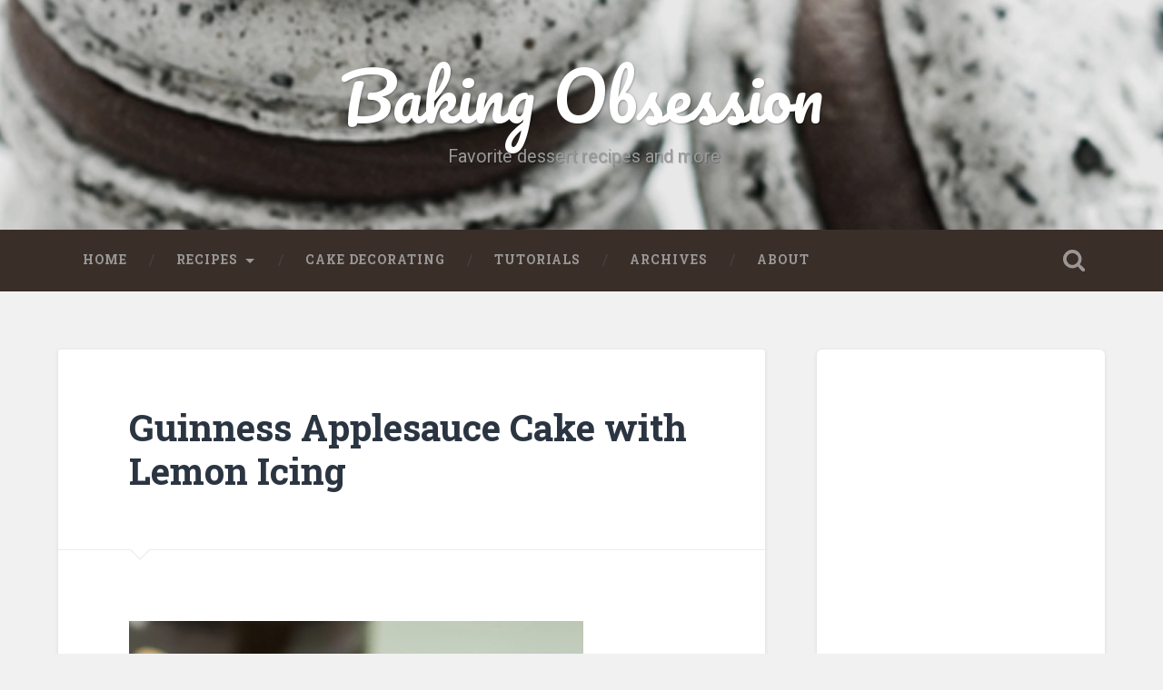

--- FILE ---
content_type: text/html; charset=UTF-8
request_url: https://www.bakingobsession.com/2010/03/23/guinness-applesauce-cake-with-lemon-icing/?replytocom=7629
body_size: 22366
content:
<!DOCTYPE html>

<html lang="en-US">

	<head>
		
		<meta charset="UTF-8">
		<meta name="viewport" content="width=device-width, initial-scale=1.0, maximum-scale=1.0, user-scalable=no" >
																		
		<title>Guinness Applesauce Cake with Lemon Icing | Baking Obsession</title>
				
				 
		<meta name='robots' content='max-image-preview:large, noindex, follow' />
<link rel="alternate" type="application/rss+xml" title="Baking Obsession &raquo; Feed" href="https://www.bakingobsession.com/feed/" />
<link rel="alternate" type="application/rss+xml" title="Baking Obsession &raquo; Comments Feed" href="https://www.bakingobsession.com/comments/feed/" />
<link rel="alternate" type="application/rss+xml" title="Baking Obsession &raquo; Guinness Applesauce Cake with Lemon Icing Comments Feed" href="https://www.bakingobsession.com/2010/03/23/guinness-applesauce-cake-with-lemon-icing/feed/" />
<link rel="alternate" title="oEmbed (JSON)" type="application/json+oembed" href="https://www.bakingobsession.com/wp-json/oembed/1.0/embed?url=https%3A%2F%2Fwww.bakingobsession.com%2F2010%2F03%2F23%2Fguinness-applesauce-cake-with-lemon-icing%2F" />
<link rel="alternate" title="oEmbed (XML)" type="text/xml+oembed" href="https://www.bakingobsession.com/wp-json/oembed/1.0/embed?url=https%3A%2F%2Fwww.bakingobsession.com%2F2010%2F03%2F23%2Fguinness-applesauce-cake-with-lemon-icing%2F&#038;format=xml" />
<style id='wp-img-auto-sizes-contain-inline-css' type='text/css'>
img:is([sizes=auto i],[sizes^="auto," i]){contain-intrinsic-size:3000px 1500px}
/*# sourceURL=wp-img-auto-sizes-contain-inline-css */
</style>
<style id='wp-emoji-styles-inline-css' type='text/css'>

	img.wp-smiley, img.emoji {
		display: inline !important;
		border: none !important;
		box-shadow: none !important;
		height: 1em !important;
		width: 1em !important;
		margin: 0 0.07em !important;
		vertical-align: -0.1em !important;
		background: none !important;
		padding: 0 !important;
	}
/*# sourceURL=wp-emoji-styles-inline-css */
</style>
<style id='wp-block-library-inline-css' type='text/css'>
:root{--wp-block-synced-color:#7a00df;--wp-block-synced-color--rgb:122,0,223;--wp-bound-block-color:var(--wp-block-synced-color);--wp-editor-canvas-background:#ddd;--wp-admin-theme-color:#007cba;--wp-admin-theme-color--rgb:0,124,186;--wp-admin-theme-color-darker-10:#006ba1;--wp-admin-theme-color-darker-10--rgb:0,107,160.5;--wp-admin-theme-color-darker-20:#005a87;--wp-admin-theme-color-darker-20--rgb:0,90,135;--wp-admin-border-width-focus:2px}@media (min-resolution:192dpi){:root{--wp-admin-border-width-focus:1.5px}}.wp-element-button{cursor:pointer}:root .has-very-light-gray-background-color{background-color:#eee}:root .has-very-dark-gray-background-color{background-color:#313131}:root .has-very-light-gray-color{color:#eee}:root .has-very-dark-gray-color{color:#313131}:root .has-vivid-green-cyan-to-vivid-cyan-blue-gradient-background{background:linear-gradient(135deg,#00d084,#0693e3)}:root .has-purple-crush-gradient-background{background:linear-gradient(135deg,#34e2e4,#4721fb 50%,#ab1dfe)}:root .has-hazy-dawn-gradient-background{background:linear-gradient(135deg,#faaca8,#dad0ec)}:root .has-subdued-olive-gradient-background{background:linear-gradient(135deg,#fafae1,#67a671)}:root .has-atomic-cream-gradient-background{background:linear-gradient(135deg,#fdd79a,#004a59)}:root .has-nightshade-gradient-background{background:linear-gradient(135deg,#330968,#31cdcf)}:root .has-midnight-gradient-background{background:linear-gradient(135deg,#020381,#2874fc)}:root{--wp--preset--font-size--normal:16px;--wp--preset--font-size--huge:42px}.has-regular-font-size{font-size:1em}.has-larger-font-size{font-size:2.625em}.has-normal-font-size{font-size:var(--wp--preset--font-size--normal)}.has-huge-font-size{font-size:var(--wp--preset--font-size--huge)}.has-text-align-center{text-align:center}.has-text-align-left{text-align:left}.has-text-align-right{text-align:right}.has-fit-text{white-space:nowrap!important}#end-resizable-editor-section{display:none}.aligncenter{clear:both}.items-justified-left{justify-content:flex-start}.items-justified-center{justify-content:center}.items-justified-right{justify-content:flex-end}.items-justified-space-between{justify-content:space-between}.screen-reader-text{border:0;clip-path:inset(50%);height:1px;margin:-1px;overflow:hidden;padding:0;position:absolute;width:1px;word-wrap:normal!important}.screen-reader-text:focus{background-color:#ddd;clip-path:none;color:#444;display:block;font-size:1em;height:auto;left:5px;line-height:normal;padding:15px 23px 14px;text-decoration:none;top:5px;width:auto;z-index:100000}html :where(.has-border-color){border-style:solid}html :where([style*=border-top-color]){border-top-style:solid}html :where([style*=border-right-color]){border-right-style:solid}html :where([style*=border-bottom-color]){border-bottom-style:solid}html :where([style*=border-left-color]){border-left-style:solid}html :where([style*=border-width]){border-style:solid}html :where([style*=border-top-width]){border-top-style:solid}html :where([style*=border-right-width]){border-right-style:solid}html :where([style*=border-bottom-width]){border-bottom-style:solid}html :where([style*=border-left-width]){border-left-style:solid}html :where(img[class*=wp-image-]){height:auto;max-width:100%}:where(figure){margin:0 0 1em}html :where(.is-position-sticky){--wp-admin--admin-bar--position-offset:var(--wp-admin--admin-bar--height,0px)}@media screen and (max-width:600px){html :where(.is-position-sticky){--wp-admin--admin-bar--position-offset:0px}}

/*# sourceURL=wp-block-library-inline-css */
</style><style id='global-styles-inline-css' type='text/css'>
:root{--wp--preset--aspect-ratio--square: 1;--wp--preset--aspect-ratio--4-3: 4/3;--wp--preset--aspect-ratio--3-4: 3/4;--wp--preset--aspect-ratio--3-2: 3/2;--wp--preset--aspect-ratio--2-3: 2/3;--wp--preset--aspect-ratio--16-9: 16/9;--wp--preset--aspect-ratio--9-16: 9/16;--wp--preset--color--black: #000000;--wp--preset--color--cyan-bluish-gray: #abb8c3;--wp--preset--color--white: #ffffff;--wp--preset--color--pale-pink: #f78da7;--wp--preset--color--vivid-red: #cf2e2e;--wp--preset--color--luminous-vivid-orange: #ff6900;--wp--preset--color--luminous-vivid-amber: #fcb900;--wp--preset--color--light-green-cyan: #7bdcb5;--wp--preset--color--vivid-green-cyan: #00d084;--wp--preset--color--pale-cyan-blue: #8ed1fc;--wp--preset--color--vivid-cyan-blue: #0693e3;--wp--preset--color--vivid-purple: #9b51e0;--wp--preset--gradient--vivid-cyan-blue-to-vivid-purple: linear-gradient(135deg,rgb(6,147,227) 0%,rgb(155,81,224) 100%);--wp--preset--gradient--light-green-cyan-to-vivid-green-cyan: linear-gradient(135deg,rgb(122,220,180) 0%,rgb(0,208,130) 100%);--wp--preset--gradient--luminous-vivid-amber-to-luminous-vivid-orange: linear-gradient(135deg,rgb(252,185,0) 0%,rgb(255,105,0) 100%);--wp--preset--gradient--luminous-vivid-orange-to-vivid-red: linear-gradient(135deg,rgb(255,105,0) 0%,rgb(207,46,46) 100%);--wp--preset--gradient--very-light-gray-to-cyan-bluish-gray: linear-gradient(135deg,rgb(238,238,238) 0%,rgb(169,184,195) 100%);--wp--preset--gradient--cool-to-warm-spectrum: linear-gradient(135deg,rgb(74,234,220) 0%,rgb(151,120,209) 20%,rgb(207,42,186) 40%,rgb(238,44,130) 60%,rgb(251,105,98) 80%,rgb(254,248,76) 100%);--wp--preset--gradient--blush-light-purple: linear-gradient(135deg,rgb(255,206,236) 0%,rgb(152,150,240) 100%);--wp--preset--gradient--blush-bordeaux: linear-gradient(135deg,rgb(254,205,165) 0%,rgb(254,45,45) 50%,rgb(107,0,62) 100%);--wp--preset--gradient--luminous-dusk: linear-gradient(135deg,rgb(255,203,112) 0%,rgb(199,81,192) 50%,rgb(65,88,208) 100%);--wp--preset--gradient--pale-ocean: linear-gradient(135deg,rgb(255,245,203) 0%,rgb(182,227,212) 50%,rgb(51,167,181) 100%);--wp--preset--gradient--electric-grass: linear-gradient(135deg,rgb(202,248,128) 0%,rgb(113,206,126) 100%);--wp--preset--gradient--midnight: linear-gradient(135deg,rgb(2,3,129) 0%,rgb(40,116,252) 100%);--wp--preset--font-size--small: 13px;--wp--preset--font-size--medium: 20px;--wp--preset--font-size--large: 36px;--wp--preset--font-size--x-large: 42px;--wp--preset--spacing--20: 0.44rem;--wp--preset--spacing--30: 0.67rem;--wp--preset--spacing--40: 1rem;--wp--preset--spacing--50: 1.5rem;--wp--preset--spacing--60: 2.25rem;--wp--preset--spacing--70: 3.38rem;--wp--preset--spacing--80: 5.06rem;--wp--preset--shadow--natural: 6px 6px 9px rgba(0, 0, 0, 0.2);--wp--preset--shadow--deep: 12px 12px 50px rgba(0, 0, 0, 0.4);--wp--preset--shadow--sharp: 6px 6px 0px rgba(0, 0, 0, 0.2);--wp--preset--shadow--outlined: 6px 6px 0px -3px rgb(255, 255, 255), 6px 6px rgb(0, 0, 0);--wp--preset--shadow--crisp: 6px 6px 0px rgb(0, 0, 0);}:where(.is-layout-flex){gap: 0.5em;}:where(.is-layout-grid){gap: 0.5em;}body .is-layout-flex{display: flex;}.is-layout-flex{flex-wrap: wrap;align-items: center;}.is-layout-flex > :is(*, div){margin: 0;}body .is-layout-grid{display: grid;}.is-layout-grid > :is(*, div){margin: 0;}:where(.wp-block-columns.is-layout-flex){gap: 2em;}:where(.wp-block-columns.is-layout-grid){gap: 2em;}:where(.wp-block-post-template.is-layout-flex){gap: 1.25em;}:where(.wp-block-post-template.is-layout-grid){gap: 1.25em;}.has-black-color{color: var(--wp--preset--color--black) !important;}.has-cyan-bluish-gray-color{color: var(--wp--preset--color--cyan-bluish-gray) !important;}.has-white-color{color: var(--wp--preset--color--white) !important;}.has-pale-pink-color{color: var(--wp--preset--color--pale-pink) !important;}.has-vivid-red-color{color: var(--wp--preset--color--vivid-red) !important;}.has-luminous-vivid-orange-color{color: var(--wp--preset--color--luminous-vivid-orange) !important;}.has-luminous-vivid-amber-color{color: var(--wp--preset--color--luminous-vivid-amber) !important;}.has-light-green-cyan-color{color: var(--wp--preset--color--light-green-cyan) !important;}.has-vivid-green-cyan-color{color: var(--wp--preset--color--vivid-green-cyan) !important;}.has-pale-cyan-blue-color{color: var(--wp--preset--color--pale-cyan-blue) !important;}.has-vivid-cyan-blue-color{color: var(--wp--preset--color--vivid-cyan-blue) !important;}.has-vivid-purple-color{color: var(--wp--preset--color--vivid-purple) !important;}.has-black-background-color{background-color: var(--wp--preset--color--black) !important;}.has-cyan-bluish-gray-background-color{background-color: var(--wp--preset--color--cyan-bluish-gray) !important;}.has-white-background-color{background-color: var(--wp--preset--color--white) !important;}.has-pale-pink-background-color{background-color: var(--wp--preset--color--pale-pink) !important;}.has-vivid-red-background-color{background-color: var(--wp--preset--color--vivid-red) !important;}.has-luminous-vivid-orange-background-color{background-color: var(--wp--preset--color--luminous-vivid-orange) !important;}.has-luminous-vivid-amber-background-color{background-color: var(--wp--preset--color--luminous-vivid-amber) !important;}.has-light-green-cyan-background-color{background-color: var(--wp--preset--color--light-green-cyan) !important;}.has-vivid-green-cyan-background-color{background-color: var(--wp--preset--color--vivid-green-cyan) !important;}.has-pale-cyan-blue-background-color{background-color: var(--wp--preset--color--pale-cyan-blue) !important;}.has-vivid-cyan-blue-background-color{background-color: var(--wp--preset--color--vivid-cyan-blue) !important;}.has-vivid-purple-background-color{background-color: var(--wp--preset--color--vivid-purple) !important;}.has-black-border-color{border-color: var(--wp--preset--color--black) !important;}.has-cyan-bluish-gray-border-color{border-color: var(--wp--preset--color--cyan-bluish-gray) !important;}.has-white-border-color{border-color: var(--wp--preset--color--white) !important;}.has-pale-pink-border-color{border-color: var(--wp--preset--color--pale-pink) !important;}.has-vivid-red-border-color{border-color: var(--wp--preset--color--vivid-red) !important;}.has-luminous-vivid-orange-border-color{border-color: var(--wp--preset--color--luminous-vivid-orange) !important;}.has-luminous-vivid-amber-border-color{border-color: var(--wp--preset--color--luminous-vivid-amber) !important;}.has-light-green-cyan-border-color{border-color: var(--wp--preset--color--light-green-cyan) !important;}.has-vivid-green-cyan-border-color{border-color: var(--wp--preset--color--vivid-green-cyan) !important;}.has-pale-cyan-blue-border-color{border-color: var(--wp--preset--color--pale-cyan-blue) !important;}.has-vivid-cyan-blue-border-color{border-color: var(--wp--preset--color--vivid-cyan-blue) !important;}.has-vivid-purple-border-color{border-color: var(--wp--preset--color--vivid-purple) !important;}.has-vivid-cyan-blue-to-vivid-purple-gradient-background{background: var(--wp--preset--gradient--vivid-cyan-blue-to-vivid-purple) !important;}.has-light-green-cyan-to-vivid-green-cyan-gradient-background{background: var(--wp--preset--gradient--light-green-cyan-to-vivid-green-cyan) !important;}.has-luminous-vivid-amber-to-luminous-vivid-orange-gradient-background{background: var(--wp--preset--gradient--luminous-vivid-amber-to-luminous-vivid-orange) !important;}.has-luminous-vivid-orange-to-vivid-red-gradient-background{background: var(--wp--preset--gradient--luminous-vivid-orange-to-vivid-red) !important;}.has-very-light-gray-to-cyan-bluish-gray-gradient-background{background: var(--wp--preset--gradient--very-light-gray-to-cyan-bluish-gray) !important;}.has-cool-to-warm-spectrum-gradient-background{background: var(--wp--preset--gradient--cool-to-warm-spectrum) !important;}.has-blush-light-purple-gradient-background{background: var(--wp--preset--gradient--blush-light-purple) !important;}.has-blush-bordeaux-gradient-background{background: var(--wp--preset--gradient--blush-bordeaux) !important;}.has-luminous-dusk-gradient-background{background: var(--wp--preset--gradient--luminous-dusk) !important;}.has-pale-ocean-gradient-background{background: var(--wp--preset--gradient--pale-ocean) !important;}.has-electric-grass-gradient-background{background: var(--wp--preset--gradient--electric-grass) !important;}.has-midnight-gradient-background{background: var(--wp--preset--gradient--midnight) !important;}.has-small-font-size{font-size: var(--wp--preset--font-size--small) !important;}.has-medium-font-size{font-size: var(--wp--preset--font-size--medium) !important;}.has-large-font-size{font-size: var(--wp--preset--font-size--large) !important;}.has-x-large-font-size{font-size: var(--wp--preset--font-size--x-large) !important;}
/*# sourceURL=global-styles-inline-css */
</style>

<style id='classic-theme-styles-inline-css' type='text/css'>
/*! This file is auto-generated */
.wp-block-button__link{color:#fff;background-color:#32373c;border-radius:9999px;box-shadow:none;text-decoration:none;padding:calc(.667em + 2px) calc(1.333em + 2px);font-size:1.125em}.wp-block-file__button{background:#32373c;color:#fff;text-decoration:none}
/*# sourceURL=/wp-includes/css/classic-themes.min.css */
</style>
<link rel='stylesheet' id='rpt_front_style-css' href='https://www.bakingobsession.com/wp-content/plugins/related-posts-thumbnails/assets/css/front.css?ver=1.9.0' type='text/css' media='all' />
<link rel='stylesheet' id='baskerville_googleFonts-css' href='//fonts.googleapis.com/css?family=Roboto+Slab%3A400%2C700%7CRoboto%3A400%2C400italic%2C700%2C700italic%2C300%7CPacifico%3A400&#038;ver=6.9' type='text/css' media='all' />
<link rel='stylesheet' id='baskerville_style-css' href='https://www.bakingobsession.com/wp-content/themes/baskerville-child/style.css?ver=6.9' type='text/css' media='all' />
<script type="text/javascript" src="https://www.bakingobsession.com/wp-includes/js/jquery/jquery.min.js?ver=3.7.1" id="jquery-core-js"></script>
<script type="text/javascript" src="https://www.bakingobsession.com/wp-includes/js/jquery/jquery-migrate.min.js?ver=3.4.1" id="jquery-migrate-js"></script>
<link rel="https://api.w.org/" href="https://www.bakingobsession.com/wp-json/" /><link rel="alternate" title="JSON" type="application/json" href="https://www.bakingobsession.com/wp-json/wp/v2/posts/1671" /><link rel="EditURI" type="application/rsd+xml" title="RSD" href="https://www.bakingobsession.com/xmlrpc.php?rsd" />
<meta name="generator" content="WordPress 6.9" />
<link rel="canonical" href="https://www.bakingobsession.com/2010/03/23/guinness-applesauce-cake-with-lemon-icing/" />
<link rel='shortlink' href='https://www.bakingobsession.com/?p=1671' />
			<style>
			#related_posts_thumbnails li{
				border-right: 1px solid #DDDDDD;
				background-color: #FFFFFF			}
			#related_posts_thumbnails li:hover{
				background-color: #EEEEEF;
			}
			.relpost_content{
				font-size:	12px;
				color: 		#333333;
			}
			.relpost-block-single{
				background-color: #FFFFFF;
				border-right: 1px solid  #DDDDDD;
				border-left: 1px solid  #DDDDDD;
				margin-right: -1px;
			}
			.relpost-block-single:hover{
				background-color: #EEEEEF;
			}
		</style>

			<script>
			document.documentElement.className = document.documentElement.className.replace( 'no-js', 'js' );
		</script>
				<style>
			.no-js img.lazyload { display: none; }
			figure.wp-block-image img.lazyloading { min-width: 150px; }
							.lazyload, .lazyloading { opacity: 0; }
				.lazyloaded {
					opacity: 1;
					transition: opacity 400ms;
					transition-delay: 0ms;
				}
					</style>
			
	</head>
	
	<body class="wp-singular post-template-default single single-post postid-1671 single-format-standard wp-theme-baskerville-child no-featured-image">

<div id="fb-root"></div>
<script>(function(d, s, id) {
  var js, fjs = d.getElementsByTagName(s)[0];
  if (d.getElementById(id)) return;
  js = d.createElement(s); js.id = id;
  js.src = "//connect.facebook.net/en_US/sdk.js#xfbml=1&version=v2.0";
  fjs.parentNode.insertBefore(js, fjs);
}(document, 'script', 'facebook-jssdk'));</script>

<!-- Google tag (gtag.js) -->
<script async src="https://www.googletagmanager.com/gtag/js?id=G-26GR5QX04G"></script>
<script>
  window.dataLayer = window.dataLayer || [];
  function gtag(){dataLayer.push(arguments);}
  gtag('js', new Date());

  gtag('config', 'G-26GR5QX04G');
</script>
		
		<div class="header section small-padding bg-dark bg-image" style="background-image: url(https://www.bakingobsession.com/wp-content/headeri-macarons.jpg);">
		
			<div class="cover"></div>
			
			<div class="header-search-block bg-graphite hidden">
			
				<form method="get" class="searchform" action="https://www.bakingobsession.com/">
	<input type="search" value="" placeholder="Search form" name="s" class="s" /> 
	<input type="submit" class="searchsubmit" value="Search">
</form>			
			</div> <!-- /header-search-block -->
					
			<div class="header-inner section-inner">
			
												
						<h1 class="blog-title">
							<a href="https://www.bakingobsession.com" title="Baking Obsession &mdash;  Favorite dessert recipes and more" rel="home">Baking Obsession</a>
						</h1>
						
												
							<h3 class="blog-description"> Favorite dessert recipes and more</h3>
							
																
											
			</div> <!-- /header-inner -->
						
		</div> <!-- /header -->
		
		<div class="navigation section no-padding bg-dark">
		
			<div class="navigation-inner section-inner">
			
				<div class="nav-toggle fleft hidden">
					
					<div class="bar"></div>
					<div class="bar"></div>
					<div class="bar"></div>
					
					<div class="clear"></div>
					
				</div>
						
				<ul class="main-menu">
				
					<li id="menu-item-2556" class="menu-item menu-item-type-custom menu-item-object-custom menu-item-2556"><a href="https://bakingobsession.com/">Home</a></li>
<li id="menu-item-2590" class="menu-item menu-item-type-custom menu-item-object-custom menu-item-has-children has-children menu-item-2590"><a href="https://bakingobsession.com/categories">Recipes</a>
<ul class="sub-menu">
	<li id="menu-item-2592" class="menu-item menu-item-type-taxonomy menu-item-object-category menu-item-2592"><a href="https://www.bakingobsession.com/category/bread-rolls-and-yeasted-pies/">Bread, pizzas, rolls, and yeasted pies</a></li>
	<li id="menu-item-2593" class="menu-item menu-item-type-taxonomy menu-item-object-category current-post-ancestor current-menu-parent current-post-parent menu-item-has-children has-children menu-item-2593"><a href="https://www.bakingobsession.com/category/desserts/">Desserts</a>
	<ul class="sub-menu">
		<li id="menu-item-2594" class="menu-item menu-item-type-taxonomy menu-item-object-category menu-item-2594"><a href="https://www.bakingobsession.com/category/desserts/brownies/">Brownies and Bars</a></li>
		<li id="menu-item-2595" class="menu-item menu-item-type-taxonomy menu-item-object-category current-post-ancestor current-menu-parent current-post-parent menu-item-has-children has-children menu-item-2595"><a href="https://www.bakingobsession.com/category/desserts/cakes/">Cakes</a>
		<ul class="sub-menu">
			<li id="menu-item-2596" class="menu-item menu-item-type-taxonomy menu-item-object-category menu-item-2596"><a href="https://www.bakingobsession.com/category/desserts/cakes/cheesecakes/">Cheesecakes</a></li>
			<li id="menu-item-2597" class="menu-item menu-item-type-taxonomy menu-item-object-category menu-item-2597"><a href="https://www.bakingobsession.com/category/desserts/cakes/loaf-cakes-and-quick-breads/">Loaf cakes and quick breads</a></li>
		</ul>
</li>
		<li id="menu-item-2598" class="menu-item menu-item-type-taxonomy menu-item-object-category menu-item-2598"><a href="https://www.bakingobsession.com/category/desserts/cookies/">Cookies</a></li>
		<li id="menu-item-2599" class="menu-item menu-item-type-taxonomy menu-item-object-category menu-item-2599"><a href="https://www.bakingobsession.com/category/desserts/custards-and-mousses/">Creamy desserts (custards, mousses, etc.)</a></li>
		<li id="menu-item-2600" class="menu-item menu-item-type-taxonomy menu-item-object-category menu-item-2600"><a href="https://www.bakingobsession.com/category/desserts/crisps-cobblers-puddings/">Crisps, cobblers, bread puddings</a></li>
		<li id="menu-item-2601" class="menu-item menu-item-type-taxonomy menu-item-object-category menu-item-2601"><a href="https://www.bakingobsession.com/category/desserts/desserts-with-fresh-cheese/">Desserts with fresh cheese</a></li>
		<li id="menu-item-2602" class="menu-item menu-item-type-taxonomy menu-item-object-category menu-item-2602"><a href="https://www.bakingobsession.com/category/desserts/drinks/">Drinks</a></li>
		<li id="menu-item-2603" class="menu-item menu-item-type-taxonomy menu-item-object-category menu-item-2603"><a href="https://www.bakingobsession.com/category/desserts/fritters-desserts/">Fritters</a></li>
		<li id="menu-item-2604" class="menu-item menu-item-type-taxonomy menu-item-object-category menu-item-2604"><a href="https://www.bakingobsession.com/category/desserts/fruits-desserts/">Fruits</a></li>
		<li id="menu-item-2605" class="menu-item menu-item-type-taxonomy menu-item-object-category menu-item-2605"><a href="https://www.bakingobsession.com/category/desserts/ice-cream/">Ice cream and frozen desserts</a></li>
		<li id="menu-item-2606" class="menu-item menu-item-type-taxonomy menu-item-object-category menu-item-2606"><a href="https://www.bakingobsession.com/category/desserts/muffins/">Muffins and cupcakes</a></li>
		<li id="menu-item-2607" class="menu-item menu-item-type-taxonomy menu-item-object-category menu-item-2607"><a href="https://www.bakingobsession.com/category/desserts/pastries/">Pastries</a></li>
		<li id="menu-item-2608" class="menu-item menu-item-type-taxonomy menu-item-object-category menu-item-2608"><a href="https://www.bakingobsession.com/category/desserts/scones-desserts/">Scones</a></li>
		<li id="menu-item-2609" class="menu-item menu-item-type-taxonomy menu-item-object-category menu-item-2609"><a href="https://www.bakingobsession.com/category/desserts/tarts-and-pies/">Tarts and pies</a></li>
		<li id="menu-item-2610" class="menu-item menu-item-type-taxonomy menu-item-object-category menu-item-2610"><a href="https://www.bakingobsession.com/category/desserts/unbaked-sweets-confections/">Unbaked sweets, confections</a></li>
		<li id="menu-item-2611" class="menu-item menu-item-type-taxonomy menu-item-object-category menu-item-2611"><a href="https://www.bakingobsession.com/category/desserts/yeasted-sweets/">Yeasted sweets</a></li>
	</ul>
</li>
	<li id="menu-item-2612" class="menu-item menu-item-type-taxonomy menu-item-object-category menu-item-2612"><a href="https://www.bakingobsession.com/category/hors-doeuvres/">Hors d&#8217;oeuvres</a></li>
	<li id="menu-item-2613" class="menu-item menu-item-type-taxonomy menu-item-object-category menu-item-2613"><a href="https://www.bakingobsession.com/category/miscellaneous/">Miscellaneous</a></li>
	<li id="menu-item-2614" class="menu-item menu-item-type-taxonomy menu-item-object-category menu-item-2614"><a href="https://www.bakingobsession.com/category/crepes/">Pancakes and waffles, crêpes and blinis</a></li>
	<li id="menu-item-2615" class="menu-item menu-item-type-taxonomy menu-item-object-category menu-item-2615"><a href="https://www.bakingobsession.com/category/quiches/">Quiches, savory tarts, and strudels</a></li>
	<li id="menu-item-2616" class="menu-item menu-item-type-taxonomy menu-item-object-category menu-item-2616"><a href="https://www.bakingobsession.com/category/raw-2/">Raw</a></li>
	<li id="menu-item-2617" class="menu-item menu-item-type-taxonomy menu-item-object-category menu-item-2617"><a href="https://www.bakingobsession.com/category/vegetables/">Vegetables</a></li>
</ul>
</li>
<li id="menu-item-2591" class="menu-item menu-item-type-taxonomy menu-item-object-category menu-item-2591"><a href="https://www.bakingobsession.com/category/cake-decorating/">Cake decorating</a></li>
<li id="menu-item-2560" class="menu-item menu-item-type-taxonomy menu-item-object-category menu-item-2560"><a href="https://www.bakingobsession.com/category/cake-decorating/tutorials/">Tutorials</a></li>
<li id="menu-item-2558" class="menu-item menu-item-type-post_type menu-item-object-page menu-item-2558"><a href="https://www.bakingobsession.com/archives/">Archives</a></li>
<li id="menu-item-2557" class="menu-item menu-item-type-post_type menu-item-object-page menu-item-2557"><a href="https://www.bakingobsession.com/about/">About</a></li>
											
				 </ul> <!-- /main-menu -->
				 
				 <a class="search-toggle fright" href="#"></a>
				 
				 <div class="clear"></div>
				 
			</div> <!-- /navigation-inner -->
			
		</div> <!-- /navigation -->
		
		<div class="mobile-navigation section bg-graphite no-padding hidden">
					
			<ul class="mobile-menu">
			
				<li class="menu-item menu-item-type-custom menu-item-object-custom menu-item-2556"><a href="https://bakingobsession.com/">Home</a></li>
<li class="menu-item menu-item-type-custom menu-item-object-custom menu-item-has-children has-children menu-item-2590"><a href="https://bakingobsession.com/categories">Recipes</a>
<ul class="sub-menu">
	<li class="menu-item menu-item-type-taxonomy menu-item-object-category menu-item-2592"><a href="https://www.bakingobsession.com/category/bread-rolls-and-yeasted-pies/">Bread, pizzas, rolls, and yeasted pies</a></li>
	<li class="menu-item menu-item-type-taxonomy menu-item-object-category current-post-ancestor current-menu-parent current-post-parent menu-item-has-children has-children menu-item-2593"><a href="https://www.bakingobsession.com/category/desserts/">Desserts</a>
	<ul class="sub-menu">
		<li class="menu-item menu-item-type-taxonomy menu-item-object-category menu-item-2594"><a href="https://www.bakingobsession.com/category/desserts/brownies/">Brownies and Bars</a></li>
		<li class="menu-item menu-item-type-taxonomy menu-item-object-category current-post-ancestor current-menu-parent current-post-parent menu-item-has-children has-children menu-item-2595"><a href="https://www.bakingobsession.com/category/desserts/cakes/">Cakes</a>
		<ul class="sub-menu">
			<li class="menu-item menu-item-type-taxonomy menu-item-object-category menu-item-2596"><a href="https://www.bakingobsession.com/category/desserts/cakes/cheesecakes/">Cheesecakes</a></li>
			<li class="menu-item menu-item-type-taxonomy menu-item-object-category menu-item-2597"><a href="https://www.bakingobsession.com/category/desserts/cakes/loaf-cakes-and-quick-breads/">Loaf cakes and quick breads</a></li>
		</ul>
</li>
		<li class="menu-item menu-item-type-taxonomy menu-item-object-category menu-item-2598"><a href="https://www.bakingobsession.com/category/desserts/cookies/">Cookies</a></li>
		<li class="menu-item menu-item-type-taxonomy menu-item-object-category menu-item-2599"><a href="https://www.bakingobsession.com/category/desserts/custards-and-mousses/">Creamy desserts (custards, mousses, etc.)</a></li>
		<li class="menu-item menu-item-type-taxonomy menu-item-object-category menu-item-2600"><a href="https://www.bakingobsession.com/category/desserts/crisps-cobblers-puddings/">Crisps, cobblers, bread puddings</a></li>
		<li class="menu-item menu-item-type-taxonomy menu-item-object-category menu-item-2601"><a href="https://www.bakingobsession.com/category/desserts/desserts-with-fresh-cheese/">Desserts with fresh cheese</a></li>
		<li class="menu-item menu-item-type-taxonomy menu-item-object-category menu-item-2602"><a href="https://www.bakingobsession.com/category/desserts/drinks/">Drinks</a></li>
		<li class="menu-item menu-item-type-taxonomy menu-item-object-category menu-item-2603"><a href="https://www.bakingobsession.com/category/desserts/fritters-desserts/">Fritters</a></li>
		<li class="menu-item menu-item-type-taxonomy menu-item-object-category menu-item-2604"><a href="https://www.bakingobsession.com/category/desserts/fruits-desserts/">Fruits</a></li>
		<li class="menu-item menu-item-type-taxonomy menu-item-object-category menu-item-2605"><a href="https://www.bakingobsession.com/category/desserts/ice-cream/">Ice cream and frozen desserts</a></li>
		<li class="menu-item menu-item-type-taxonomy menu-item-object-category menu-item-2606"><a href="https://www.bakingobsession.com/category/desserts/muffins/">Muffins and cupcakes</a></li>
		<li class="menu-item menu-item-type-taxonomy menu-item-object-category menu-item-2607"><a href="https://www.bakingobsession.com/category/desserts/pastries/">Pastries</a></li>
		<li class="menu-item menu-item-type-taxonomy menu-item-object-category menu-item-2608"><a href="https://www.bakingobsession.com/category/desserts/scones-desserts/">Scones</a></li>
		<li class="menu-item menu-item-type-taxonomy menu-item-object-category menu-item-2609"><a href="https://www.bakingobsession.com/category/desserts/tarts-and-pies/">Tarts and pies</a></li>
		<li class="menu-item menu-item-type-taxonomy menu-item-object-category menu-item-2610"><a href="https://www.bakingobsession.com/category/desserts/unbaked-sweets-confections/">Unbaked sweets, confections</a></li>
		<li class="menu-item menu-item-type-taxonomy menu-item-object-category menu-item-2611"><a href="https://www.bakingobsession.com/category/desserts/yeasted-sweets/">Yeasted sweets</a></li>
	</ul>
</li>
	<li class="menu-item menu-item-type-taxonomy menu-item-object-category menu-item-2612"><a href="https://www.bakingobsession.com/category/hors-doeuvres/">Hors d&#8217;oeuvres</a></li>
	<li class="menu-item menu-item-type-taxonomy menu-item-object-category menu-item-2613"><a href="https://www.bakingobsession.com/category/miscellaneous/">Miscellaneous</a></li>
	<li class="menu-item menu-item-type-taxonomy menu-item-object-category menu-item-2614"><a href="https://www.bakingobsession.com/category/crepes/">Pancakes and waffles, crêpes and blinis</a></li>
	<li class="menu-item menu-item-type-taxonomy menu-item-object-category menu-item-2615"><a href="https://www.bakingobsession.com/category/quiches/">Quiches, savory tarts, and strudels</a></li>
	<li class="menu-item menu-item-type-taxonomy menu-item-object-category menu-item-2616"><a href="https://www.bakingobsession.com/category/raw-2/">Raw</a></li>
	<li class="menu-item menu-item-type-taxonomy menu-item-object-category menu-item-2617"><a href="https://www.bakingobsession.com/category/vegetables/">Vegetables</a></li>
</ul>
</li>
<li class="menu-item menu-item-type-taxonomy menu-item-object-category menu-item-2591"><a href="https://www.bakingobsession.com/category/cake-decorating/">Cake decorating</a></li>
<li class="menu-item menu-item-type-taxonomy menu-item-object-category menu-item-2560"><a href="https://www.bakingobsession.com/category/cake-decorating/tutorials/">Tutorials</a></li>
<li class="menu-item menu-item-type-post_type menu-item-object-page menu-item-2558"><a href="https://www.bakingobsession.com/archives/">Archives</a></li>
<li class="menu-item menu-item-type-post_type menu-item-object-page menu-item-2557"><a href="https://www.bakingobsession.com/about/">About</a></li>
										
			 </ul> <!-- /main-menu -->
		
		</div> <!-- /mobile-navigation -->
<div class="wrapper section medium-padding">
										
	<div class="section-inner">
	
		<div class="content fleft">
												        
									
				<div id="post-1671" class="post-1671 post type-post status-publish format-standard hentry category-cakes category-desserts tag-baking tag-dessert tag-eggless-cake tag-guinness tag-irish tag-recipe">
				
									
					<div class="post-header">
						
					    <h2 class="post-title"><a href="https://www.bakingobsession.com/2010/03/23/guinness-applesauce-cake-with-lemon-icing/" rel="bookmark" title="Guinness Applesauce Cake with Lemon Icing">Guinness Applesauce Cake with Lemon Icing</a></h2>
					    
					</div> <!-- /post-header -->
					
																			                                    	    
					<div class="post-content">
						    		            			            	                                                                                            
						<p><img fetchpriority="high" decoding="async"  title="Guinness Applesauce Cake with Lemon Icing"  alt="" width="500" height="750" data-src="https://bakingobsession.com/wp-content/irish-guiness-applesauce-cake.jpg" class="alignnone size-full wp-image-1672 lazyload" src="[data-uri]" /><noscript><img fetchpriority="high" decoding="async" class="alignnone size-full wp-image-1672" title="Guinness Applesauce Cake with Lemon Icing" src="https://bakingobsession.com/wp-content/irish-guiness-applesauce-cake.jpg" alt="" width="500" height="750" /></noscript></p>
<p>It would be, probably, nice to post it last Wednesday – St. Patrick&#8217;s Day, but I&#8217;ve been running behind my schedule lately. This recipe is slightly adapted from very old Guinness brewers&#8217; recipe which produces a flavorful, moist eggless cake.</p>
<p><span id="more-1671"></span>Makes one 8-inch square cake</p>
<p><strong>For the cake:</strong></p>
<ul>
<li>1¼ cups all-purpose flour</li>
<li> 1 tsp baking soda</li>
<li> ½ tsp salt</li>
<li> 1 tsp ground cinnamon</li>
<li> ½ tsp ground cloves</li>
<li> 1 ¼ cups unsweetened applesauce</li>
<li> ¾ cup golden brown sugar</li>
<li> 1/3 cup vegetable oil</li>
<li> ¼ cup Guinness stout</li>
<li> ½ cup coarsely chopped lightly toasted walnuts</li>
<li> ½ cup raisins</li>
<li> ½ cup chopped moist dates</li>
</ul>
<p><strong>For the icing</strong> (consider as an option; the cake is also good without it):</p>
<ul>
<li>4 oz (1 stick) unsalted butter (ideally, Irish Kerrygold), at room temperature</li>
<li> 1 cup confectioners&#8217; sugar, sifted</li>
<li> Zest of 1 lemon</li>
<li> Juice of about ½ lemon</li>
</ul>
<p><strong>Make the cake:</strong></p>
<p>Center an oven rack and preheat the oven to 350F. Lightly spray an 8-inch square cake pan with oil and line with parchment paper.</p>
<p>In a medium bowl, sift the flour, baking soda, salt, cinnamon, and cloves. Set aside.</p>
<p>In a large bowl, whisk together the applesauce, brown sugar, oil, and Guinness. Gradually add the flour mixture, beating well after each addition. Stir in the nuts, raisins, and dates.</p>
<p>Spoon into the prepared pan and smooth the top. Bake for about 40 to 45 minutes, or until a skewer inserted in the center comes out clean. Cool the cake in the pan on a rack for 10 minutes, then unmold and cool completely on the rack before icing.</p>
<p><strong>Make the icing:</strong></p>
<p>In a medium bowl, beat the butter with an electric mixer until smooth. Add the confectioners&#8217; sugar, lemon zest, and just enough lemon juice to make the icing soft and spreadable. Spread over the top of the cake, either smooth the icing or make swirls. Chill the iced cake briefly for neat slicing.</p>
<!-- relpost-thumb-wrapper --><div class="relpost-thumb-wrapper"><!-- filter-class --><div class="relpost-thumb-container"><h2>You might also like:</h2><!-- related_posts_thumbnails --><ul id="related_posts_thumbnails" style="list-style-type:none; list-style-position: inside; padding: 0; margin:0"><li ><a href="https://www.bakingobsession.com/2009/05/07/fresh-berry-and-cream-cheese-mousse-phyllo-tartlets/" ><img decoding="async"  alt="Fresh Berry and Cream Cheese Mousse Phyllo Tartlets"  width="150" height="150" data-src="https://www.bakingobsession.com/wp-content/plugins/related-posts-thumbnails/img/default.png" class="relpost-post-image lazyload" src="[data-uri]" /><noscript><img decoding="async" class="relpost-post-image" alt="Fresh Berry and Cream Cheese Mousse Phyllo Tartlets" src="https://www.bakingobsession.com/wp-content/plugins/related-posts-thumbnails/img/default.png" width="150" height="150" /></noscript></a><a href="https://www.bakingobsession.com/2009/05/07/fresh-berry-and-cream-cheese-mousse-phyllo-tartlets/" class="relpost_content" style="width: 150px;height: 75px; font-family: Lucida Fax; "><span class="rpth_list_content">Fresh Berry and Cream Cheese Mousse Phyllo Tartlets</span></a></li><li ><a href="https://www.bakingobsession.com/2012/01/21/oatmeal-coconut-raisin-cookies/" ><img decoding="async"  alt="Oatmeal Coconut Raisin Cookies"  width="150" height="150" data-src="https://www.bakingobsession.com/wp-content/oatmeal-coconut-cookies-1-150x150.jpg" class="relpost-post-image lazyload" src="[data-uri]" /><noscript><img decoding="async" class="relpost-post-image" alt="Oatmeal Coconut Raisin Cookies" src="https://www.bakingobsession.com/wp-content/oatmeal-coconut-cookies-1-150x150.jpg" width="150" height="150" /></noscript></a><a href="https://www.bakingobsession.com/2012/01/21/oatmeal-coconut-raisin-cookies/" class="relpost_content" style="width: 150px;height: 75px; font-family: Lucida Fax; "><span class="rpth_list_content">Oatmeal Coconut Raisin Cookies</span></a></li><li ><a href="https://www.bakingobsession.com/2008/10/29/one-crust-and-three-pizzas/" ><img decoding="async"  alt="One Crust and Three Pizzas"  width="150" height="150" data-src="https://www.bakingobsession.com/wp-content/plugins/related-posts-thumbnails/img/default.png" class="relpost-post-image lazyload" src="[data-uri]" /><noscript><img decoding="async" class="relpost-post-image" alt="One Crust and Three Pizzas" src="https://www.bakingobsession.com/wp-content/plugins/related-posts-thumbnails/img/default.png" width="150" height="150" /></noscript></a><a href="https://www.bakingobsession.com/2008/10/29/one-crust-and-three-pizzas/" class="relpost_content" style="width: 150px;height: 75px; font-family: Lucida Fax; "><span class="rpth_list_content">One Crust and Three Pizzas</span></a></li></ul><!-- close related_posts_thumbnails --><div style="clear: both"></div></div><!-- close filter class --></div><!-- close relpost-thumb-wrapper --><!-- Developer mode initialization; Version: 1.2.9;Relation: both; All categories: 1;Found 3 posts;Basic sizes;Got sizes 150x150;Post-thumbnails enabled in theme;Post has no thumbnail;Getting image from post body;No image was found;Found wrong formatted image: ;Image URL: ;Image is empty or no file. Using default image;Using title with size 100. Using excerpt with size 0;Post-thumbnails enabled in theme;Post has thumbnail 3217;Postthname: thumbnail;Using title with size 100. Using excerpt with size 0;Post-thumbnails enabled in theme;Post has no thumbnail;Getting image from post body;No image was found;Found wrong formatted image: ;Image URL: ;Image is empty or no file. Using default image;Using title with size 100. Using excerpt with size 0;Plugin execution time: 0.070228099822998 sec; -->								
						
						
<script async src="//pagead2.googlesyndication.com/pagead/js/adsbygoogle.js"></script>
<!-- After Post -->
<ins class="adsbygoogle"
     style="display:inline-block;width:728px;height:90px"
     data-ad-client="ca-pub-0344629171839090"
     data-ad-slot="6755819322"></ins>
<script>
(adsbygoogle = window.adsbygoogle || []).push({});
</script>

						<div class="clear"></div>
									        
					</div> <!-- /post-content -->
					            					
					<div class="post-meta-container">
						
						<div class="post-author">
						
							<div class="post-author-content">
							
								<h4>Vera</h4>
								
								<p></p>
								
																
								<div class="author-links">
									
									<a class="author-link-posts" title="Author archive" href="https://www.bakingobsession.com/author/admin/">Author archive</a>
									
																		
										<a class="author-link-website" title="Author website" href="https://155.138.214.252">Author website</a>
										
																		
										<a class="author-link-mail" title="bakingobsession@gmail.com" href="mailto:bakingobsession@gmail.com">bakingobsession@gmail.com</a>
										
																		
								</div> <!-- /author-links -->
							
							</div> <!-- /post-author-content -->
						
						</div> <!-- /post-author -->
						
						<div class="post-meta">
						
							<p class="post-date">March 23, 2010</p>
							
														
							<p class="post-categories"><a href="https://www.bakingobsession.com/category/desserts/cakes/" rel="category tag">Cakes</a>, <a href="https://www.bakingobsession.com/category/desserts/" rel="category tag">Desserts</a></p>
							
														
								<p class="post-tags"><a href="https://www.bakingobsession.com/tag/baking/" rel="tag">baking</a>, <a href="https://www.bakingobsession.com/tag/dessert/" rel="tag">dessert</a>, <a href="https://www.bakingobsession.com/tag/eggless-cake/" rel="tag">Eggless Cake</a>, <a href="https://www.bakingobsession.com/tag/guinness/" rel="tag">Guinness</a>, <a href="https://www.bakingobsession.com/tag/irish/" rel="tag">Irish</a>, <a href="https://www.bakingobsession.com/tag/recipe/" rel="tag">recipe</a></p>
							
														
							<div class="clear"></div>
							
							<div class="post-nav">
							
																
									<a class="post-nav-prev" title="Previous post: Chocolate Prune and Cereal Meringues" href="https://www.bakingobsession.com/2010/03/16/chocolate-prune-and-cereal-meringues/">Previous post</a>
							
																
																	
									<a class="post-nav-next" title="Next post: Spongebob and Home Sweet Pineapple Cake" href="https://www.bakingobsession.com/2010/03/29/spongebob-and-home-sweet-pineapple-cake/">Next post</a>
							
																
<a href="https://www.bakingobsession.com/2010/03/23/guinness-applesauce-cake-with-lemon-icing/print/" title="Print This Post" rel="nofollow">Print This Post</a>

																	
								<div class="clear"></div>
							
							</div>
						
						</div> <!-- /post-meta -->
						
						<div class="clear"></div>
							
					</div> <!-- /post-meta-container -->
																		
					
		
		<div class="comments">
		
			<a name="comments"></a>

<div class="fb-comments" data-href="https://www.bakingobsession.com/2010/03/23/guinness-applesauce-cake-with-lemon-icing/" data-numposts="5" data-colorscheme="light"></div>
			
			<div class="comments-title-container">
				
				<h2 class="comments-title fleft">
				
					22 Comments					
				</h2>
				
								
				<div class="clear"></div>
			
			</div> <!-- /comments-title-container -->
	
			<ol class="commentlist">
			    	<li class="comment even thread-even depth-1" id="li-comment-39646">
	
		<div id="comment-39646" class="comment">
		
			<img alt=''  data-srcset='https://secure.gravatar.com/avatar/3a2065d74f03c19732e90603ad95ff411ec3909ebc1d1c2e5b3a5ba051f05a08?s=160&#038;d=blank&#038;r=g 2x'  height='80' width='80' decoding='async' data-src='https://secure.gravatar.com/avatar/3a2065d74f03c19732e90603ad95ff411ec3909ebc1d1c2e5b3a5ba051f05a08?s=80&#038;d=blank&#038;r=g' class='avatar avatar-80 photo lazyload' src='[data-uri]' /><noscript><img alt='' src='https://secure.gravatar.com/avatar/3a2065d74f03c19732e90603ad95ff411ec3909ebc1d1c2e5b3a5ba051f05a08?s=80&#038;d=blank&#038;r=g' srcset='https://secure.gravatar.com/avatar/3a2065d74f03c19732e90603ad95ff411ec3909ebc1d1c2e5b3a5ba051f05a08?s=160&#038;d=blank&#038;r=g 2x' class='avatar avatar-80 photo' height='80' width='80' decoding='async'/></noscript>		
			<div class="comment-inner">

				<div class="comment-header">
											
					<cite class="fn"><a href="http://www.cakeaddicted.com" class="url" rel="ugc external nofollow">Marina</a></cite>					
					<p><a href="https://www.bakingobsession.com/2010/03/23/guinness-applesauce-cake-with-lemon-icing/#comment-39646">August 5, 2013 at 7:01 am</a></p>
					
					<div class="comment-actions">
					
												
												
						<div class="clear"></div>
					
					</div> <!-- /comment-actions -->
					
				</div> <!-- /comment-header -->

				<div class="comment-content">
				
									
					<p>So glad to find this lovely version of applesauce cake! Definitely worth giving it a try. My only question to those who have tried it may be a bit silly: does the baked cake really taste like Guineness?</p>
					
				</div><!-- /comment-content -->
				
				<div class="comment-actions-below hidden">
					
										
										
					<div class="clear"></div>
				
				</div> <!-- /comment-actions -->
				
			</div> <!-- /comment-inner -->

		</div><!-- /comment-## -->
	</li><!-- #comment-## -->
	<li class="comment odd alt thread-odd thread-alt depth-1" id="li-comment-8539">
	
		<div id="comment-8539" class="comment">
		
			<img alt=''  data-srcset='https://secure.gravatar.com/avatar/bcac52dc69cc565615230530e91104e825d521b26cdcbd75ced77d67908361a7?s=160&#038;d=blank&#038;r=g 2x'  height='80' width='80' decoding='async' data-src='https://secure.gravatar.com/avatar/bcac52dc69cc565615230530e91104e825d521b26cdcbd75ced77d67908361a7?s=80&#038;d=blank&#038;r=g' class='avatar avatar-80 photo lazyload' src='[data-uri]' /><noscript><img alt='' src='https://secure.gravatar.com/avatar/bcac52dc69cc565615230530e91104e825d521b26cdcbd75ced77d67908361a7?s=80&#038;d=blank&#038;r=g' srcset='https://secure.gravatar.com/avatar/bcac52dc69cc565615230530e91104e825d521b26cdcbd75ced77d67908361a7?s=160&#038;d=blank&#038;r=g 2x' class='avatar avatar-80 photo' height='80' width='80' decoding='async'/></noscript>		
			<div class="comment-inner">

				<div class="comment-header">
											
					<cite class="fn">Sia</cite>					
					<p><a href="https://www.bakingobsession.com/2010/03/23/guinness-applesauce-cake-with-lemon-icing/#comment-8539">August 20, 2010 at 4:17 pm</a></p>
					
					<div class="comment-actions">
					
												
												
						<div class="clear"></div>
					
					</div> <!-- /comment-actions -->
					
				</div> <!-- /comment-header -->

				<div class="comment-content">
				
									
					<p>I baked this cake two hours ago and have just swallowed my first bite. It is moist and spicy with a little tang from the applesauce. I did not have Guinness at home, since my dad is allergic to alcohol; so I substituted it with an egg. I will definitely be making this again. Thank you, Vera!</p>
					
				</div><!-- /comment-content -->
				
				<div class="comment-actions-below hidden">
					
										
										
					<div class="clear"></div>
				
				</div> <!-- /comment-actions -->
				
			</div> <!-- /comment-inner -->

		</div><!-- /comment-## -->
	</li><!-- #comment-## -->
	<li class="comment even thread-even depth-1" id="li-comment-8482">
	
		<div id="comment-8482" class="comment">
		
			<img alt=''  data-srcset='https://secure.gravatar.com/avatar/ad9a4acaa4a43e697a8b5d4a7d53e079bb3ec842cdd324243e0b816a88912c06?s=160&#038;d=blank&#038;r=g 2x'  height='80' width='80' decoding='async' data-src='https://secure.gravatar.com/avatar/ad9a4acaa4a43e697a8b5d4a7d53e079bb3ec842cdd324243e0b816a88912c06?s=80&#038;d=blank&#038;r=g' class='avatar avatar-80 photo lazyload' src='[data-uri]' /><noscript><img alt='' src='https://secure.gravatar.com/avatar/ad9a4acaa4a43e697a8b5d4a7d53e079bb3ec842cdd324243e0b816a88912c06?s=80&#038;d=blank&#038;r=g' srcset='https://secure.gravatar.com/avatar/ad9a4acaa4a43e697a8b5d4a7d53e079bb3ec842cdd324243e0b816a88912c06?s=160&#038;d=blank&#038;r=g 2x' class='avatar avatar-80 photo' height='80' width='80' decoding='async'/></noscript>		
			<div class="comment-inner">

				<div class="comment-header">
											
					<cite class="fn"><a href="http://www.iheartdogsstudio.com" class="url" rel="ugc external nofollow">Christine</a></cite>					
					<p><a href="https://www.bakingobsession.com/2010/03/23/guinness-applesauce-cake-with-lemon-icing/#comment-8482">August 8, 2010 at 5:23 pm</a></p>
					
					<div class="comment-actions">
					
												
												
						<div class="clear"></div>
					
					</div> <!-- /comment-actions -->
					
				</div> <!-- /comment-header -->

				<div class="comment-content">
				
									
					<p>I made this cake—with the icing—a few days ago, using the last remaining bottle of Guinness in the fridge (I don&#8217;t drink it, but I cook with it in March). Delicious! The lemon icing really compliments the spicy cake.</p>
					
				</div><!-- /comment-content -->
				
				<div class="comment-actions-below hidden">
					
										
										
					<div class="clear"></div>
				
				</div> <!-- /comment-actions -->
				
			</div> <!-- /comment-inner -->

		</div><!-- /comment-## -->
	</li><!-- #comment-## -->
	<li class="comment byuser comment-author-admin bypostauthor odd alt thread-odd thread-alt depth-1" id="li-comment-8226">
	
		<div id="comment-8226" class="comment">
		
			<img alt=''  data-srcset='https://secure.gravatar.com/avatar/4f8d466ec950dd6a49a6087c2b574de9e768f3f5dd3d19e676ec261eb6e02e1c?s=160&#038;d=blank&#038;r=g 2x'  height='80' width='80' decoding='async' data-src='https://secure.gravatar.com/avatar/4f8d466ec950dd6a49a6087c2b574de9e768f3f5dd3d19e676ec261eb6e02e1c?s=80&#038;d=blank&#038;r=g' class='avatar avatar-80 photo lazyload' src='[data-uri]' /><noscript><img alt=''  data-srcset='https://secure.gravatar.com/avatar/4f8d466ec950dd6a49a6087c2b574de9e768f3f5dd3d19e676ec261eb6e02e1c?s=160&#038;d=blank&#038;r=g 2x'  height='80' width='80' decoding='async' data-src='https://secure.gravatar.com/avatar/4f8d466ec950dd6a49a6087c2b574de9e768f3f5dd3d19e676ec261eb6e02e1c?s=80&#038;d=blank&#038;r=g' class='avatar avatar-80 photo lazyload' src='[data-uri]' /><noscript><img alt=''  data-srcset='https://secure.gravatar.com/avatar/4f8d466ec950dd6a49a6087c2b574de9e768f3f5dd3d19e676ec261eb6e02e1c?s=160&#038;d=blank&#038;r=g 2x'  height='80' width='80' decoding='async' data-src='https://secure.gravatar.com/avatar/4f8d466ec950dd6a49a6087c2b574de9e768f3f5dd3d19e676ec261eb6e02e1c?s=80&#038;d=blank&#038;r=g' class='avatar avatar-80 photo lazyload' src='[data-uri]' /><noscript><img alt='' src='https://secure.gravatar.com/avatar/4f8d466ec950dd6a49a6087c2b574de9e768f3f5dd3d19e676ec261eb6e02e1c?s=80&#038;d=blank&#038;r=g' srcset='https://secure.gravatar.com/avatar/4f8d466ec950dd6a49a6087c2b574de9e768f3f5dd3d19e676ec261eb6e02e1c?s=160&#038;d=blank&#038;r=g 2x' class='avatar avatar-80 photo' height='80' width='80' decoding='async'/></noscript></noscript></noscript>		
			<div class="comment-inner">

				<div class="comment-header">
											
					<cite class="fn"><a href="https://155.138.214.252" class="url" rel="ugc external nofollow">Vera</a></cite>					
					<p><a href="https://www.bakingobsession.com/2010/03/23/guinness-applesauce-cake-with-lemon-icing/#comment-8226">June 21, 2010 at 10:28 am</a></p>
					
					<div class="comment-actions">
					
												
												
						<div class="clear"></div>
					
					</div> <!-- /comment-actions -->
					
				</div> <!-- /comment-header -->

				<div class="comment-content">
				
									
					<p>Marcee, bladders of fish ?! That&#8217;s interesting :)</p>
					
				</div><!-- /comment-content -->
				
				<div class="comment-actions-below hidden">
					
										
										
					<div class="clear"></div>
				
				</div> <!-- /comment-actions -->
				
			</div> <!-- /comment-inner -->

		</div><!-- /comment-## -->
	</li><!-- #comment-## -->
	<li class="comment even thread-even depth-1" id="li-comment-8021">
	
		<div id="comment-8021" class="comment">
		
			<img alt=''  data-srcset='https://secure.gravatar.com/avatar/a4ff44a9ea6dc87eb30bfa0ac26dcf18b3a1c8423fcffa6e5a1494631bfaa531?s=160&#038;d=blank&#038;r=g 2x'  height='80' width='80' decoding='async' data-src='https://secure.gravatar.com/avatar/a4ff44a9ea6dc87eb30bfa0ac26dcf18b3a1c8423fcffa6e5a1494631bfaa531?s=80&#038;d=blank&#038;r=g' class='avatar avatar-80 photo lazyload' src='[data-uri]' /><noscript><img alt='' src='https://secure.gravatar.com/avatar/a4ff44a9ea6dc87eb30bfa0ac26dcf18b3a1c8423fcffa6e5a1494631bfaa531?s=80&#038;d=blank&#038;r=g' srcset='https://secure.gravatar.com/avatar/a4ff44a9ea6dc87eb30bfa0ac26dcf18b3a1c8423fcffa6e5a1494631bfaa531?s=160&#038;d=blank&#038;r=g 2x' class='avatar avatar-80 photo' height='80' width='80' decoding='async'/></noscript>		
			<div class="comment-inner">

				<div class="comment-header">
											
					<cite class="fn">Marcee</cite>					
					<p><a href="https://www.bakingobsession.com/2010/03/23/guinness-applesauce-cake-with-lemon-icing/#comment-8021">May 19, 2010 at 9:28 pm</a></p>
					
					<div class="comment-actions">
					
												
												
						<div class="clear"></div>
					
					</div> <!-- /comment-actions -->
					
				</div> <!-- /comment-header -->

				<div class="comment-content">
				
									
					<p>Just to let you folks out there know, most Irish and British beers, Guinness included, are not vegan. The process in which they are made commonly involves bladders of fish. The majority of American beers are safe though :)</p>
					
				</div><!-- /comment-content -->
				
				<div class="comment-actions-below hidden">
					
										
										
					<div class="clear"></div>
				
				</div> <!-- /comment-actions -->
				
			</div> <!-- /comment-inner -->

		</div><!-- /comment-## -->
	</li><!-- #comment-## -->
	<li class="comment odd alt thread-odd thread-alt depth-1" id="li-comment-7961">
	
		<div id="comment-7961" class="comment">
		
			<img alt=''  data-srcset='https://secure.gravatar.com/avatar/514c4a5ed8769d45e654ad1edcdd92b2d2384e01f4b2147e7a949351f317521f?s=160&#038;d=blank&#038;r=g 2x'  height='80' width='80' decoding='async' data-src='https://secure.gravatar.com/avatar/514c4a5ed8769d45e654ad1edcdd92b2d2384e01f4b2147e7a949351f317521f?s=80&#038;d=blank&#038;r=g' class='avatar avatar-80 photo lazyload' src='[data-uri]' /><noscript><img alt='' src='https://secure.gravatar.com/avatar/514c4a5ed8769d45e654ad1edcdd92b2d2384e01f4b2147e7a949351f317521f?s=80&#038;d=blank&#038;r=g' srcset='https://secure.gravatar.com/avatar/514c4a5ed8769d45e654ad1edcdd92b2d2384e01f4b2147e7a949351f317521f?s=160&#038;d=blank&#038;r=g 2x' class='avatar avatar-80 photo' height='80' width='80' decoding='async'/></noscript>		
			<div class="comment-inner">

				<div class="comment-header">
											
					<cite class="fn">moriah</cite>					
					<p><a href="https://www.bakingobsession.com/2010/03/23/guinness-applesauce-cake-with-lemon-icing/#comment-7961">May 4, 2010 at 2:13 pm</a></p>
					
					<div class="comment-actions">
					
												
												
						<div class="clear"></div>
					
					</div> <!-- /comment-actions -->
					
				</div> <!-- /comment-header -->

				<div class="comment-content">
				
									
					<p>this cake sounds delic! i&#8217;m going to try it out tonight and modify the icing to be vegan. thanks!</p>
					
				</div><!-- /comment-content -->
				
				<div class="comment-actions-below hidden">
					
										
										
					<div class="clear"></div>
				
				</div> <!-- /comment-actions -->
				
			</div> <!-- /comment-inner -->

		</div><!-- /comment-## -->
	</li><!-- #comment-## -->
	<li class="comment even thread-even depth-1" id="li-comment-7730">
	
		<div id="comment-7730" class="comment">
		
			<img alt=''  data-srcset='https://secure.gravatar.com/avatar/2b3cbca5a36a0260c897fc523d08d9d7d586a8aeb77ccf3ee1b20b5ce1eea896?s=160&#038;d=blank&#038;r=g 2x'  height='80' width='80' decoding='async' data-src='https://secure.gravatar.com/avatar/2b3cbca5a36a0260c897fc523d08d9d7d586a8aeb77ccf3ee1b20b5ce1eea896?s=80&#038;d=blank&#038;r=g' class='avatar avatar-80 photo lazyload' src='[data-uri]' /><noscript><img alt='' src='https://secure.gravatar.com/avatar/2b3cbca5a36a0260c897fc523d08d9d7d586a8aeb77ccf3ee1b20b5ce1eea896?s=80&#038;d=blank&#038;r=g' srcset='https://secure.gravatar.com/avatar/2b3cbca5a36a0260c897fc523d08d9d7d586a8aeb77ccf3ee1b20b5ce1eea896?s=160&#038;d=blank&#038;r=g 2x' class='avatar avatar-80 photo' height='80' width='80' decoding='async'/></noscript>		
			<div class="comment-inner">

				<div class="comment-header">
											
					<cite class="fn"><a href="http://appleandspice.blogspot.com" class="url" rel="ugc external nofollow">katie</a></cite>					
					<p><a href="https://www.bakingobsession.com/2010/03/23/guinness-applesauce-cake-with-lemon-icing/#comment-7730">April 4, 2010 at 4:40 am</a></p>
					
					<div class="comment-actions">
					
												
												
						<div class="clear"></div>
					
					</div> <!-- /comment-actions -->
					
				</div> <!-- /comment-header -->

				<div class="comment-content">
				
									
					<p>Wow this sounds like an unusal but utterly delicious recipe.</p>
					
				</div><!-- /comment-content -->
				
				<div class="comment-actions-below hidden">
					
										
										
					<div class="clear"></div>
				
				</div> <!-- /comment-actions -->
				
			</div> <!-- /comment-inner -->

		</div><!-- /comment-## -->
	</li><!-- #comment-## -->
	<li class="comment byuser comment-author-admin bypostauthor odd alt thread-odd thread-alt depth-1" id="li-comment-7703">
	
		<div id="comment-7703" class="comment">
		
			<img alt=''  data-srcset='https://secure.gravatar.com/avatar/4f8d466ec950dd6a49a6087c2b574de9e768f3f5dd3d19e676ec261eb6e02e1c?s=160&#038;d=blank&#038;r=g 2x'  height='80' width='80' decoding='async' data-src='https://secure.gravatar.com/avatar/4f8d466ec950dd6a49a6087c2b574de9e768f3f5dd3d19e676ec261eb6e02e1c?s=80&#038;d=blank&#038;r=g' class='avatar avatar-80 photo lazyload' src='[data-uri]' /><noscript><img alt=''  data-srcset='https://secure.gravatar.com/avatar/4f8d466ec950dd6a49a6087c2b574de9e768f3f5dd3d19e676ec261eb6e02e1c?s=160&#038;d=blank&#038;r=g 2x'  height='80' width='80' decoding='async' data-src='https://secure.gravatar.com/avatar/4f8d466ec950dd6a49a6087c2b574de9e768f3f5dd3d19e676ec261eb6e02e1c?s=80&#038;d=blank&#038;r=g' class='avatar avatar-80 photo lazyload' src='[data-uri]' /><noscript><img alt=''  data-srcset='https://secure.gravatar.com/avatar/4f8d466ec950dd6a49a6087c2b574de9e768f3f5dd3d19e676ec261eb6e02e1c?s=160&#038;d=blank&#038;r=g 2x'  height='80' width='80' decoding='async' data-src='https://secure.gravatar.com/avatar/4f8d466ec950dd6a49a6087c2b574de9e768f3f5dd3d19e676ec261eb6e02e1c?s=80&#038;d=blank&#038;r=g' class='avatar avatar-80 photo lazyload' src='[data-uri]' /><noscript><img alt='' src='https://secure.gravatar.com/avatar/4f8d466ec950dd6a49a6087c2b574de9e768f3f5dd3d19e676ec261eb6e02e1c?s=80&#038;d=blank&#038;r=g' srcset='https://secure.gravatar.com/avatar/4f8d466ec950dd6a49a6087c2b574de9e768f3f5dd3d19e676ec261eb6e02e1c?s=160&#038;d=blank&#038;r=g 2x' class='avatar avatar-80 photo' height='80' width='80' decoding='async'/></noscript></noscript></noscript>		
			<div class="comment-inner">

				<div class="comment-header">
											
					<cite class="fn"><a href="https://155.138.214.252" class="url" rel="ugc external nofollow">Vera</a></cite>					
					<p><a href="https://www.bakingobsession.com/2010/03/23/guinness-applesauce-cake-with-lemon-icing/#comment-7703">March 30, 2010 at 8:57 pm</a></p>
					
					<div class="comment-actions">
					
												
												
						<div class="clear"></div>
					
					</div> <!-- /comment-actions -->
					
				</div> <!-- /comment-header -->

				<div class="comment-content">
				
									
					<p>Jen, I&#8217;m glad you liked it. I love what you&#8217;ve done with the cake.</p>
					
				</div><!-- /comment-content -->
				
				<div class="comment-actions-below hidden">
					
										
										
					<div class="clear"></div>
				
				</div> <!-- /comment-actions -->
				
			</div> <!-- /comment-inner -->

		</div><!-- /comment-## -->
	</li><!-- #comment-## -->
	<li class="comment byuser comment-author-admin bypostauthor even thread-even depth-1" id="li-comment-7670">
	
		<div id="comment-7670" class="comment">
		
			<img alt=''  data-srcset='https://secure.gravatar.com/avatar/4f8d466ec950dd6a49a6087c2b574de9e768f3f5dd3d19e676ec261eb6e02e1c?s=160&#038;d=blank&#038;r=g 2x'  height='80' width='80' decoding='async' data-src='https://secure.gravatar.com/avatar/4f8d466ec950dd6a49a6087c2b574de9e768f3f5dd3d19e676ec261eb6e02e1c?s=80&#038;d=blank&#038;r=g' class='avatar avatar-80 photo lazyload' src='[data-uri]' /><noscript><img alt=''  data-srcset='https://secure.gravatar.com/avatar/4f8d466ec950dd6a49a6087c2b574de9e768f3f5dd3d19e676ec261eb6e02e1c?s=160&#038;d=blank&#038;r=g 2x'  height='80' width='80' decoding='async' data-src='https://secure.gravatar.com/avatar/4f8d466ec950dd6a49a6087c2b574de9e768f3f5dd3d19e676ec261eb6e02e1c?s=80&#038;d=blank&#038;r=g' class='avatar avatar-80 photo lazyload' src='[data-uri]' /><noscript><img alt=''  data-srcset='https://secure.gravatar.com/avatar/4f8d466ec950dd6a49a6087c2b574de9e768f3f5dd3d19e676ec261eb6e02e1c?s=160&#038;d=blank&#038;r=g 2x'  height='80' width='80' decoding='async' data-src='https://secure.gravatar.com/avatar/4f8d466ec950dd6a49a6087c2b574de9e768f3f5dd3d19e676ec261eb6e02e1c?s=80&#038;d=blank&#038;r=g' class='avatar avatar-80 photo lazyload' src='[data-uri]' /><noscript><img alt='' src='https://secure.gravatar.com/avatar/4f8d466ec950dd6a49a6087c2b574de9e768f3f5dd3d19e676ec261eb6e02e1c?s=80&#038;d=blank&#038;r=g' srcset='https://secure.gravatar.com/avatar/4f8d466ec950dd6a49a6087c2b574de9e768f3f5dd3d19e676ec261eb6e02e1c?s=160&#038;d=blank&#038;r=g 2x' class='avatar avatar-80 photo' height='80' width='80' decoding='async'/></noscript></noscript></noscript>		
			<div class="comment-inner">

				<div class="comment-header">
											
					<cite class="fn"><a href="https://155.138.214.252" class="url" rel="ugc external nofollow">Vera</a></cite>					
					<p><a href="https://www.bakingobsession.com/2010/03/23/guinness-applesauce-cake-with-lemon-icing/#comment-7670">March 29, 2010 at 7:38 am</a></p>
					
					<div class="comment-actions">
					
												
												
						<div class="clear"></div>
					
					</div> <!-- /comment-actions -->
					
				</div> <!-- /comment-header -->

				<div class="comment-content">
				
									
					<p>Thank you all so much for the comments!</p>
					
				</div><!-- /comment-content -->
				
				<div class="comment-actions-below hidden">
					
										
										
					<div class="clear"></div>
				
				</div> <!-- /comment-actions -->
				
			</div> <!-- /comment-inner -->

		</div><!-- /comment-## -->
	</li><!-- #comment-## -->
	<li class="comment odd alt thread-odd thread-alt depth-1" id="li-comment-7661">
	
		<div id="comment-7661" class="comment">
		
			<img alt=''  data-srcset='https://secure.gravatar.com/avatar/1eb5057fed1d197f9c9ae74d736079927ffd8d3d8ad656cb9aac44a078388a8f?s=160&#038;d=blank&#038;r=g 2x'  height='80' width='80' decoding='async' data-src='https://secure.gravatar.com/avatar/1eb5057fed1d197f9c9ae74d736079927ffd8d3d8ad656cb9aac44a078388a8f?s=80&#038;d=blank&#038;r=g' class='avatar avatar-80 photo lazyload' src='[data-uri]' /><noscript><img alt='' src='https://secure.gravatar.com/avatar/1eb5057fed1d197f9c9ae74d736079927ffd8d3d8ad656cb9aac44a078388a8f?s=80&#038;d=blank&#038;r=g' srcset='https://secure.gravatar.com/avatar/1eb5057fed1d197f9c9ae74d736079927ffd8d3d8ad656cb9aac44a078388a8f?s=160&#038;d=blank&#038;r=g 2x' class='avatar avatar-80 photo' height='80' width='80' decoding='async'/></noscript>		
			<div class="comment-inner">

				<div class="comment-header">
											
					<cite class="fn">Jen</cite>					
					<p><a href="https://www.bakingobsession.com/2010/03/23/guinness-applesauce-cake-with-lemon-icing/#comment-7661">March 27, 2010 at 12:49 pm</a></p>
					
					<div class="comment-actions">
					
												
												
						<div class="clear"></div>
					
					</div> <!-- /comment-actions -->
					
				</div> <!-- /comment-header -->

				<div class="comment-content">
				
									
					<p>Mmmm I made this with hard cider instead of guiness, and also included some shredded apple and lemon zest&#8230;. Delicious!</p>
					
				</div><!-- /comment-content -->
				
				<div class="comment-actions-below hidden">
					
										
										
					<div class="clear"></div>
				
				</div> <!-- /comment-actions -->
				
			</div> <!-- /comment-inner -->

		</div><!-- /comment-## -->
	</li><!-- #comment-## -->
	<li class="comment even thread-even depth-1" id="li-comment-7662">
	
		<div id="comment-7662" class="comment">
		
			<img alt=''  data-srcset='https://secure.gravatar.com/avatar/2baa85de8db5819f42c5ed089a331832fb14526f6b62921bad22f67a8cd3e0cc?s=160&#038;d=blank&#038;r=g 2x'  height='80' width='80' decoding='async' data-src='https://secure.gravatar.com/avatar/2baa85de8db5819f42c5ed089a331832fb14526f6b62921bad22f67a8cd3e0cc?s=80&#038;d=blank&#038;r=g' class='avatar avatar-80 photo lazyload' src='[data-uri]' /><noscript><img alt='' src='https://secure.gravatar.com/avatar/2baa85de8db5819f42c5ed089a331832fb14526f6b62921bad22f67a8cd3e0cc?s=80&#038;d=blank&#038;r=g' srcset='https://secure.gravatar.com/avatar/2baa85de8db5819f42c5ed089a331832fb14526f6b62921bad22f67a8cd3e0cc?s=160&#038;d=blank&#038;r=g 2x' class='avatar avatar-80 photo' height='80' width='80' decoding='async'/></noscript>		
			<div class="comment-inner">

				<div class="comment-header">
											
					<cite class="fn"><a href="http://www.snookydoodlecakes.blogspot.com" class="url" rel="ugc external nofollow">snookie doodle</a></cite>					
					<p><a href="https://www.bakingobsession.com/2010/03/23/guinness-applesauce-cake-with-lemon-icing/#comment-7662">March 27, 2010 at 1:19 pm</a></p>
					
					<div class="comment-actions">
					
												
												
						<div class="clear"></div>
					
					</div> <!-- /comment-actions -->
					
				</div> <!-- /comment-header -->

				<div class="comment-content">
				
									
					<p>what an interesting cake. I like guiness :)</p>
					
				</div><!-- /comment-content -->
				
				<div class="comment-actions-below hidden">
					
										
										
					<div class="clear"></div>
				
				</div> <!-- /comment-actions -->
				
			</div> <!-- /comment-inner -->

		</div><!-- /comment-## -->
	</li><!-- #comment-## -->
	<li class="comment odd alt thread-odd thread-alt depth-1" id="li-comment-7650">
	
		<div id="comment-7650" class="comment">
		
			<img alt=''  data-srcset='https://secure.gravatar.com/avatar/c5b5a949a83ecad0f7d710b90e14a5ea1e6ff16578a896a9e8facf26fee9c014?s=160&#038;d=blank&#038;r=g 2x'  height='80' width='80' decoding='async' data-src='https://secure.gravatar.com/avatar/c5b5a949a83ecad0f7d710b90e14a5ea1e6ff16578a896a9e8facf26fee9c014?s=80&#038;d=blank&#038;r=g' class='avatar avatar-80 photo lazyload' src='[data-uri]' /><noscript><img alt='' src='https://secure.gravatar.com/avatar/c5b5a949a83ecad0f7d710b90e14a5ea1e6ff16578a896a9e8facf26fee9c014?s=80&#038;d=blank&#038;r=g' srcset='https://secure.gravatar.com/avatar/c5b5a949a83ecad0f7d710b90e14a5ea1e6ff16578a896a9e8facf26fee9c014?s=160&#038;d=blank&#038;r=g 2x' class='avatar avatar-80 photo' height='80' width='80' decoding='async'/></noscript>		
			<div class="comment-inner">

				<div class="comment-header">
											
					<cite class="fn"><a href="http://www.tishboyle.blogspot.com" class="url" rel="ugc external nofollow">Tish Boyle</a></cite>					
					<p><a href="https://www.bakingobsession.com/2010/03/23/guinness-applesauce-cake-with-lemon-icing/#comment-7650">March 26, 2010 at 1:02 pm</a></p>
					
					<div class="comment-actions">
					
												
												
						<div class="clear"></div>
					
					</div> <!-- /comment-actions -->
					
				</div> <!-- /comment-header -->

				<div class="comment-content">
				
									
					<p>Love the combo of lemon and ginger. Looks like a lovely cake&#8230;.</p>
					
				</div><!-- /comment-content -->
				
				<div class="comment-actions-below hidden">
					
										
										
					<div class="clear"></div>
				
				</div> <!-- /comment-actions -->
				
			</div> <!-- /comment-inner -->

		</div><!-- /comment-## -->
	</li><!-- #comment-## -->
	<li class="comment even thread-even depth-1" id="li-comment-7647">
	
		<div id="comment-7647" class="comment">
		
			<img alt=''  data-srcset='https://secure.gravatar.com/avatar/5c9a2916c64af3adbd85c7fd0a6ceb4969b96d60710d10c4db3d3c8177e4d7b3?s=160&#038;d=blank&#038;r=g 2x'  height='80' width='80' decoding='async' data-src='https://secure.gravatar.com/avatar/5c9a2916c64af3adbd85c7fd0a6ceb4969b96d60710d10c4db3d3c8177e4d7b3?s=80&#038;d=blank&#038;r=g' class='avatar avatar-80 photo lazyload' src='[data-uri]' /><noscript><img alt='' src='https://secure.gravatar.com/avatar/5c9a2916c64af3adbd85c7fd0a6ceb4969b96d60710d10c4db3d3c8177e4d7b3?s=80&#038;d=blank&#038;r=g' srcset='https://secure.gravatar.com/avatar/5c9a2916c64af3adbd85c7fd0a6ceb4969b96d60710d10c4db3d3c8177e4d7b3?s=160&#038;d=blank&#038;r=g 2x' class='avatar avatar-80 photo' height='80' width='80' decoding='async'/></noscript>		
			<div class="comment-inner">

				<div class="comment-header">
											
					<cite class="fn"><a href="http://www.mykitchenaddiction.com" class="url" rel="ugc external nofollow">Jen @ My Kitchen Addiction</a></cite>					
					<p><a href="https://www.bakingobsession.com/2010/03/23/guinness-applesauce-cake-with-lemon-icing/#comment-7647">March 26, 2010 at 4:55 am</a></p>
					
					<div class="comment-actions">
					
												
												
						<div class="clear"></div>
					
					</div> <!-- /comment-actions -->
					
				</div> <!-- /comment-header -->

				<div class="comment-content">
				
									
					<p>Yum&#8230; Looks like a wonderful cake. I love baking with applesauce, and the lemon icing sounds like a perfect complement!</p>
					
				</div><!-- /comment-content -->
				
				<div class="comment-actions-below hidden">
					
										
										
					<div class="clear"></div>
				
				</div> <!-- /comment-actions -->
				
			</div> <!-- /comment-inner -->

		</div><!-- /comment-## -->
	</li><!-- #comment-## -->
	<li class="comment odd alt thread-odd thread-alt depth-1" id="li-comment-7638">
	
		<div id="comment-7638" class="comment">
		
			<img alt=''  data-srcset='https://secure.gravatar.com/avatar/42d98804fc8d2ab39b175f21d461d22938ef73fb15c3f5fdd524adafe2669ada?s=160&#038;d=blank&#038;r=g 2x'  height='80' width='80' decoding='async' data-src='https://secure.gravatar.com/avatar/42d98804fc8d2ab39b175f21d461d22938ef73fb15c3f5fdd524adafe2669ada?s=80&#038;d=blank&#038;r=g' class='avatar avatar-80 photo lazyload' src='[data-uri]' /><noscript><img alt='' src='https://secure.gravatar.com/avatar/42d98804fc8d2ab39b175f21d461d22938ef73fb15c3f5fdd524adafe2669ada?s=80&#038;d=blank&#038;r=g' srcset='https://secure.gravatar.com/avatar/42d98804fc8d2ab39b175f21d461d22938ef73fb15c3f5fdd524adafe2669ada?s=160&#038;d=blank&#038;r=g 2x' class='avatar avatar-80 photo' height='80' width='80' decoding='async'/></noscript>		
			<div class="comment-inner">

				<div class="comment-header">
											
					<cite class="fn">greek girl from queens</cite>					
					<p><a href="https://www.bakingobsession.com/2010/03/23/guinness-applesauce-cake-with-lemon-icing/#comment-7638">March 25, 2010 at 4:37 am</a></p>
					
					<div class="comment-actions">
					
												
												
						<div class="clear"></div>
					
					</div> <!-- /comment-actions -->
					
				</div> <!-- /comment-header -->

				<div class="comment-content">
				
									
					<p>Looks too delicious not to try and bake it this weekend! Thanks for the recipe.</p>
					
				</div><!-- /comment-content -->
				
				<div class="comment-actions-below hidden">
					
										
										
					<div class="clear"></div>
				
				</div> <!-- /comment-actions -->
				
			</div> <!-- /comment-inner -->

		</div><!-- /comment-## -->
	</li><!-- #comment-## -->
	<li class="comment even thread-even depth-1" id="li-comment-7634">
	
		<div id="comment-7634" class="comment">
		
			<img alt=''  data-srcset='https://secure.gravatar.com/avatar/2989bd0b8ce212edebc716db9115d0847066da86d1e7f20d168816a27c582d7d?s=160&#038;d=blank&#038;r=g 2x'  height='80' width='80' decoding='async' data-src='https://secure.gravatar.com/avatar/2989bd0b8ce212edebc716db9115d0847066da86d1e7f20d168816a27c582d7d?s=80&#038;d=blank&#038;r=g' class='avatar avatar-80 photo lazyload' src='[data-uri]' /><noscript><img alt='' src='https://secure.gravatar.com/avatar/2989bd0b8ce212edebc716db9115d0847066da86d1e7f20d168816a27c582d7d?s=80&#038;d=blank&#038;r=g' srcset='https://secure.gravatar.com/avatar/2989bd0b8ce212edebc716db9115d0847066da86d1e7f20d168816a27c582d7d?s=160&#038;d=blank&#038;r=g 2x' class='avatar avatar-80 photo' height='80' width='80' decoding='async'/></noscript>		
			<div class="comment-inner">

				<div class="comment-header">
											
					<cite class="fn"><a href="http://www.thehungryhousewife.blogspot.com" class="url" rel="ugc external nofollow">leslie</a></cite>					
					<p><a href="https://www.bakingobsession.com/2010/03/23/guinness-applesauce-cake-with-lemon-icing/#comment-7634">March 24, 2010 at 6:01 pm</a></p>
					
					<div class="comment-actions">
					
												
												
						<div class="clear"></div>
					
					</div> <!-- /comment-actions -->
					
				</div> <!-- /comment-header -->

				<div class="comment-content">
				
									
					<p>A week late..no worries. Just cause it has beer doesnt mean it has to be for us Drunk Irish people!!!! Looks soooooo good!</p>
					
				</div><!-- /comment-content -->
				
				<div class="comment-actions-below hidden">
					
										
										
					<div class="clear"></div>
				
				</div> <!-- /comment-actions -->
				
			</div> <!-- /comment-inner -->

		</div><!-- /comment-## -->
	</li><!-- #comment-## -->
	<li class="comment odd alt thread-odd thread-alt depth-1" id="li-comment-7632">
	
		<div id="comment-7632" class="comment">
		
			<img alt=''  data-srcset='https://secure.gravatar.com/avatar/c98f1d759bfcb4d671aff6139760cf01fa6e52af9540a6087d8a91160c779b13?s=160&#038;d=blank&#038;r=g 2x'  height='80' width='80' decoding='async' data-src='https://secure.gravatar.com/avatar/c98f1d759bfcb4d671aff6139760cf01fa6e52af9540a6087d8a91160c779b13?s=80&#038;d=blank&#038;r=g' class='avatar avatar-80 photo lazyload' src='[data-uri]' /><noscript><img alt='' src='https://secure.gravatar.com/avatar/c98f1d759bfcb4d671aff6139760cf01fa6e52af9540a6087d8a91160c779b13?s=80&#038;d=blank&#038;r=g' srcset='https://secure.gravatar.com/avatar/c98f1d759bfcb4d671aff6139760cf01fa6e52af9540a6087d8a91160c779b13?s=160&#038;d=blank&#038;r=g 2x' class='avatar avatar-80 photo' height='80' width='80' decoding='async'/></noscript>		
			<div class="comment-inner">

				<div class="comment-header">
											
					<cite class="fn"><a href="http://blog.maisoncupcake.com" class="url" rel="ugc external nofollow">Sarah, Maison Cupcake</a></cite>					
					<p><a href="https://www.bakingobsession.com/2010/03/23/guinness-applesauce-cake-with-lemon-icing/#comment-7632">March 24, 2010 at 1:29 pm</a></p>
					
					<div class="comment-actions">
					
												
												
						<div class="clear"></div>
					
					</div> <!-- /comment-actions -->
					
				</div> <!-- /comment-header -->

				<div class="comment-content">
				
									
					<p>That looks lovely, I didn&#8217;t manage to post anything for St Patrick&#8217;s day either. Better late than never!</p>
					
				</div><!-- /comment-content -->
				
				<div class="comment-actions-below hidden">
					
										
										
					<div class="clear"></div>
				
				</div> <!-- /comment-actions -->
				
			</div> <!-- /comment-inner -->

		</div><!-- /comment-## -->
	</li><!-- #comment-## -->
	<li class="comment even thread-even depth-1" id="li-comment-7631">
	
		<div id="comment-7631" class="comment">
		
			<img alt=''  data-srcset='https://secure.gravatar.com/avatar/97dca1bd6c57c6fc007ae9658bd865e8a3a9df24ed51244e38575e7643c06ed2?s=160&#038;d=blank&#038;r=g 2x'  height='80' width='80' decoding='async' data-src='https://secure.gravatar.com/avatar/97dca1bd6c57c6fc007ae9658bd865e8a3a9df24ed51244e38575e7643c06ed2?s=80&#038;d=blank&#038;r=g' class='avatar avatar-80 photo lazyload' src='[data-uri]' /><noscript><img alt='' src='https://secure.gravatar.com/avatar/97dca1bd6c57c6fc007ae9658bd865e8a3a9df24ed51244e38575e7643c06ed2?s=80&#038;d=blank&#038;r=g' srcset='https://secure.gravatar.com/avatar/97dca1bd6c57c6fc007ae9658bd865e8a3a9df24ed51244e38575e7643c06ed2?s=160&#038;d=blank&#038;r=g 2x' class='avatar avatar-80 photo' height='80' width='80' decoding='async'/></noscript>		
			<div class="comment-inner">

				<div class="comment-header">
											
					<cite class="fn"><a href="http://pragmaticattic.wordpress.com" class="url" rel="ugc external nofollow">Laura</a></cite>					
					<p><a href="https://www.bakingobsession.com/2010/03/23/guinness-applesauce-cake-with-lemon-icing/#comment-7631">March 24, 2010 at 12:12 pm</a></p>
					
					<div class="comment-actions">
					
												
												
						<div class="clear"></div>
					
					</div> <!-- /comment-actions -->
					
				</div> <!-- /comment-header -->

				<div class="comment-content">
				
									
					<p>Nice . . . This looks delicious, and I guess it is vegan without the frosting.</p>
					
				</div><!-- /comment-content -->
				
				<div class="comment-actions-below hidden">
					
										
										
					<div class="clear"></div>
				
				</div> <!-- /comment-actions -->
				
			</div> <!-- /comment-inner -->

		</div><!-- /comment-## -->
	</li><!-- #comment-## -->
	<li class="comment odd alt thread-odd thread-alt depth-1" id="li-comment-7629">
	
		<div id="comment-7629" class="comment">
		
			<img alt=''  data-srcset='https://secure.gravatar.com/avatar/d19078890871eb947d92afbc6d40111aa71c098a57b374bf5f62572f179e1003?s=160&#038;d=blank&#038;r=g 2x'  height='80' width='80' decoding='async' data-src='https://secure.gravatar.com/avatar/d19078890871eb947d92afbc6d40111aa71c098a57b374bf5f62572f179e1003?s=80&#038;d=blank&#038;r=g' class='avatar avatar-80 photo lazyload' src='[data-uri]' /><noscript><img alt='' src='https://secure.gravatar.com/avatar/d19078890871eb947d92afbc6d40111aa71c098a57b374bf5f62572f179e1003?s=80&#038;d=blank&#038;r=g' srcset='https://secure.gravatar.com/avatar/d19078890871eb947d92afbc6d40111aa71c098a57b374bf5f62572f179e1003?s=160&#038;d=blank&#038;r=g 2x' class='avatar avatar-80 photo' height='80' width='80' decoding='async'/></noscript>		
			<div class="comment-inner">

				<div class="comment-header">
											
					<cite class="fn"><a href="http://mimis-kitchen.blogspot.com/" class="url" rel="ugc external nofollow">mimi</a></cite>					
					<p><a href="https://www.bakingobsession.com/2010/03/23/guinness-applesauce-cake-with-lemon-icing/#comment-7629">March 24, 2010 at 7:55 am</a></p>
					
					<div class="comment-actions">
					
												
												
						<div class="clear"></div>
					
					</div> <!-- /comment-actions -->
					
				</div> <!-- /comment-header -->

				<div class="comment-content">
				
									
					<p>Perfect timing, I have guinness left over from St. Patrick&#8217;s Day. This cake looks moist andtasty.<br />
Mimi</p>
					
				</div><!-- /comment-content -->
				
				<div class="comment-actions-below hidden">
					
										
										
					<div class="clear"></div>
				
				</div> <!-- /comment-actions -->
				
			</div> <!-- /comment-inner -->

		</div><!-- /comment-## -->
	</li><!-- #comment-## -->
	<li class="comment even thread-even depth-1" id="li-comment-7624">
	
		<div id="comment-7624" class="comment">
		
			<img alt=''  data-srcset='https://secure.gravatar.com/avatar/3a3d6308bc2ef3fa00ed5076cf7376196c0b50907d8ab7078001f16112d23149?s=160&#038;d=blank&#038;r=g 2x'  height='80' width='80' decoding='async' data-src='https://secure.gravatar.com/avatar/3a3d6308bc2ef3fa00ed5076cf7376196c0b50907d8ab7078001f16112d23149?s=80&#038;d=blank&#038;r=g' class='avatar avatar-80 photo lazyload' src='[data-uri]' /><noscript><img alt='' src='https://secure.gravatar.com/avatar/3a3d6308bc2ef3fa00ed5076cf7376196c0b50907d8ab7078001f16112d23149?s=80&#038;d=blank&#038;r=g' srcset='https://secure.gravatar.com/avatar/3a3d6308bc2ef3fa00ed5076cf7376196c0b50907d8ab7078001f16112d23149?s=160&#038;d=blank&#038;r=g 2x' class='avatar avatar-80 photo' height='80' width='80' decoding='async'/></noscript>		
			<div class="comment-inner">

				<div class="comment-header">
											
					<cite class="fn"><a href="http://www.draganabakes.blogspot.com" class="url" rel="ugc external nofollow">Dragana</a></cite>					
					<p><a href="https://www.bakingobsession.com/2010/03/23/guinness-applesauce-cake-with-lemon-icing/#comment-7624">March 24, 2010 at 4:38 am</a></p>
					
					<div class="comment-actions">
					
												
												
						<div class="clear"></div>
					
					</div> <!-- /comment-actions -->
					
				</div> <!-- /comment-header -->

				<div class="comment-content">
				
									
					<p>I am not a big fan of Guinness, but I recently tried a Guinness Chocolate Cake and it was delicious!  I&#8217;m sure this is just as good &#8211; and how can you go wrong with adding dates?!</p>
					
				</div><!-- /comment-content -->
				
				<div class="comment-actions-below hidden">
					
										
										
					<div class="clear"></div>
				
				</div> <!-- /comment-actions -->
				
			</div> <!-- /comment-inner -->

		</div><!-- /comment-## -->
	</li><!-- #comment-## -->
	<li class="comment odd alt thread-odd thread-alt depth-1" id="li-comment-7622">
	
		<div id="comment-7622" class="comment">
		
			<img alt=''  data-srcset='https://secure.gravatar.com/avatar/7b2feed176b7f2fcf5f12ce8d41fe7bde81ae4c97f2788362f3e204ac2040fe2?s=160&#038;d=blank&#038;r=g 2x'  height='80' width='80' decoding='async' data-src='https://secure.gravatar.com/avatar/7b2feed176b7f2fcf5f12ce8d41fe7bde81ae4c97f2788362f3e204ac2040fe2?s=80&#038;d=blank&#038;r=g' class='avatar avatar-80 photo lazyload' src='[data-uri]' /><noscript><img alt='' src='https://secure.gravatar.com/avatar/7b2feed176b7f2fcf5f12ce8d41fe7bde81ae4c97f2788362f3e204ac2040fe2?s=80&#038;d=blank&#038;r=g' srcset='https://secure.gravatar.com/avatar/7b2feed176b7f2fcf5f12ce8d41fe7bde81ae4c97f2788362f3e204ac2040fe2?s=160&#038;d=blank&#038;r=g 2x' class='avatar avatar-80 photo' height='80' width='80' decoding='async'/></noscript>		
			<div class="comment-inner">

				<div class="comment-header">
											
					<cite class="fn"><a href="http://www.sugareverythingnice.blogspot.com" class="url" rel="ugc external nofollow">jo</a></cite>					
					<p><a href="https://www.bakingobsession.com/2010/03/23/guinness-applesauce-cake-with-lemon-icing/#comment-7622">March 24, 2010 at 4:31 am</a></p>
					
					<div class="comment-actions">
					
												
												
						<div class="clear"></div>
					
					</div> <!-- /comment-actions -->
					
				</div> <!-- /comment-header -->

				<div class="comment-content">
				
									
					<p>Absolutely gorgeous cake and I liked the way you tweeked it from a plain old Guinness cake.  The flavours, dried fruit and nut sounds awesome.</p>
					
				</div><!-- /comment-content -->
				
				<div class="comment-actions-below hidden">
					
										
										
					<div class="clear"></div>
				
				</div> <!-- /comment-actions -->
				
			</div> <!-- /comment-inner -->

		</div><!-- /comment-## -->
	</li><!-- #comment-## -->
	<li class="comment even thread-even depth-1" id="li-comment-7618">
	
		<div id="comment-7618" class="comment">
		
			<img alt=''  data-srcset='https://secure.gravatar.com/avatar/f7ce842c06adc1add6646129644c3acbb79ca25ff870e3d2ef413eb1aa5d9ef1?s=160&#038;d=blank&#038;r=g 2x'  height='80' width='80' decoding='async' data-src='https://secure.gravatar.com/avatar/f7ce842c06adc1add6646129644c3acbb79ca25ff870e3d2ef413eb1aa5d9ef1?s=80&#038;d=blank&#038;r=g' class='avatar avatar-80 photo lazyload' src='[data-uri]' /><noscript><img alt='' src='https://secure.gravatar.com/avatar/f7ce842c06adc1add6646129644c3acbb79ca25ff870e3d2ef413eb1aa5d9ef1?s=80&#038;d=blank&#038;r=g' srcset='https://secure.gravatar.com/avatar/f7ce842c06adc1add6646129644c3acbb79ca25ff870e3d2ef413eb1aa5d9ef1?s=160&#038;d=blank&#038;r=g 2x' class='avatar avatar-80 photo' height='80' width='80' decoding='async'/></noscript>		
			<div class="comment-inner">

				<div class="comment-header">
											
					<cite class="fn"><a href="http://www.rosas-yummy-yums.blogspot.com" class="url" rel="ugc external nofollow">Rosa</a></cite>					
					<p><a href="https://www.bakingobsession.com/2010/03/23/guinness-applesauce-cake-with-lemon-icing/#comment-7618">March 23, 2010 at 11:48 pm</a></p>
					
					<div class="comment-actions">
					
												
												
						<div class="clear"></div>
					
					</div> <!-- /comment-actions -->
					
				</div> <!-- /comment-header -->

				<div class="comment-content">
				
									
					<p>That cake must taste wonderful!</p>
<p>Cheers,</p>
<p>Rosa</p>
					
				</div><!-- /comment-content -->
				
				<div class="comment-actions-below hidden">
					
										
										
					<div class="clear"></div>
				
				</div> <!-- /comment-actions -->
				
			</div> <!-- /comment-inner -->

		</div><!-- /comment-## -->
	</li><!-- #comment-## -->
	<li class="comment odd alt thread-odd thread-alt depth-1" id="li-comment-7617">
	
		<div id="comment-7617" class="comment">
		
			<img alt=''  data-srcset='https://secure.gravatar.com/avatar/cf83eab3a557e6a2b7c2c1c5d87eebc10465f9a70100bf78e3439cd0b8ed61ef?s=160&#038;d=blank&#038;r=g 2x'  height='80' width='80' decoding='async' data-src='https://secure.gravatar.com/avatar/cf83eab3a557e6a2b7c2c1c5d87eebc10465f9a70100bf78e3439cd0b8ed61ef?s=80&#038;d=blank&#038;r=g' class='avatar avatar-80 photo lazyload' src='[data-uri]' /><noscript><img alt='' src='https://secure.gravatar.com/avatar/cf83eab3a557e6a2b7c2c1c5d87eebc10465f9a70100bf78e3439cd0b8ed61ef?s=80&#038;d=blank&#038;r=g' srcset='https://secure.gravatar.com/avatar/cf83eab3a557e6a2b7c2c1c5d87eebc10465f9a70100bf78e3439cd0b8ed61ef?s=160&#038;d=blank&#038;r=g 2x' class='avatar avatar-80 photo' height='80' width='80' decoding='async'/></noscript>		
			<div class="comment-inner">

				<div class="comment-header">
											
					<cite class="fn"><a href="http://justmydelicious.blogspot.com/" class="url" rel="ugc external nofollow">Paula</a></cite>					
					<p><a href="https://www.bakingobsession.com/2010/03/23/guinness-applesauce-cake-with-lemon-icing/#comment-7617">March 23, 2010 at 10:43 pm</a></p>
					
					<div class="comment-actions">
					
												
												
						<div class="clear"></div>
					
					</div> <!-- /comment-actions -->
					
				</div> <!-- /comment-header -->

				<div class="comment-content">
				
									
					<p>mmm, I would like some for my breakfast :)</p>
					
				</div><!-- /comment-content -->
				
				<div class="comment-actions-below hidden">
					
										
										
					<div class="clear"></div>
				
				</div> <!-- /comment-actions -->
				
			</div> <!-- /comment-inner -->

		</div><!-- /comment-## -->
	</li><!-- #comment-## -->
			</ol>
			
							
						
		</div><!-- /comments -->
		
		
		
		<p class="nocomments">Comments are closed.</p>
		
		
													                        
			   	    
		
			</div> <!-- /post -->
		
		</div> <!-- /content -->
		
		
	<div class="sidebar fright" role="complementary">
	
		<div class="widget widget_text"><div class="widget-content">			<div class="textwidget"><div align=center>
<p><script async src="//pagead2.googlesyndication.com/pagead/js/adsbygoogle.js"></script><br />
<!-- 250x250, created 11/16/08 --><br />
<ins class="adsbygoogle"
     style="display:inline-block;width:250px;height:250px"
     data-ad-client="ca-pub-0344629171839090"
     data-ad-slot="6990465151"></ins><br />
<script>
(adsbygoogle = window.adsbygoogle || []).push({});
</script></p>
</div>
<p>
<iframe  scrolling="no" frameborder="0" style="border:none; overflow:hidden; height:80px;" allowTransparency="true" data-src="//www.facebook.com/plugins/like.php?href=http%3A%2F%2Fwww.bakingobsession.com&amp;width&amp;layout=standard&amp;action=recommend&amp;show_faces=true&amp;share=true&amp;height=80" class="lazyload" src="[data-uri]"></iframe></p>
</div>
		</div><div class="clear"></div></div>
		<div class="widget widget_recent_entries"><div class="widget-content">
		<h3 class="widget-title">Recent Posts</h3>
		<ul>
											<li>
					<a href="https://www.bakingobsession.com/2014/07/25/three-cheese-polenta-tart-with-cherry-tomatoes-and-basyl/">Three Cheese Polenta Tart with Cherry Tomatoes and Basil</a>
									</li>
											<li>
					<a href="https://www.bakingobsession.com/2014/07/15/coconut-truffles/">Coconut &#8220;Truffles&#8221;</a>
									</li>
											<li>
					<a href="https://www.bakingobsession.com/2014/07/13/two-peas-in-a-pod-topper-tutorial/">Two Peas in a Pod Topper Tutorial</a>
									</li>
											<li>
					<a href="https://www.bakingobsession.com/2014/06/28/minecraft-tnt-cake/">Minecraft TNT Cake</a>
									</li>
											<li>
					<a href="https://www.bakingobsession.com/2014/04/15/raw-carrot-mini-cakes/">Raw Carrot Mini Cakes</a>
									</li>
											<li>
					<a href="https://www.bakingobsession.com/2014/03/26/raw-sun-dried-tomato-zucchini-and-olive-bread/">Raw Sun-Dried Tomato Zucchini and Olive “Bread”</a>
									</li>
											<li>
					<a href="https://www.bakingobsession.com/2014/02/16/chocolate-chia-pudding-with-orange-flavoured-prunes/">Chocolate Chia Pudding with Orange Flavoured Prunes</a>
									</li>
											<li>
					<a href="https://www.bakingobsession.com/2013/05/01/cinnamon-brownie-and-dulce-de-leche-ice-cream-sandwiches/">Cinnamon Brownie and Dulce de Leche Ice Cream Sandwiches</a>
									</li>
											<li>
					<a href="https://www.bakingobsession.com/2013/04/25/pig-cake-tutorial-inspired-by-minecraft/">Pig Cake Tutorial Inspired by Minecraft</a>
									</li>
											<li>
					<a href="https://www.bakingobsession.com/2013/04/22/lemon-cupcakes-with-raspberry-cream-cheese-frosting/">Lemon Cupcakes with Raspberry Cream Cheese Frosting</a>
									</li>
											<li>
					<a href="https://www.bakingobsession.com/2013/04/17/apricot-coconut-mini-crumble-cookies/">Apricot Coconut Mini Crumble Cookies</a>
									</li>
											<li>
					<a href="https://www.bakingobsession.com/2013/04/14/homemade-dogburger-buns/">Homemade Dog/Burger Buns</a>
									</li>
											<li>
					<a href="https://www.bakingobsession.com/2013/04/10/lemon-and-basil-strawberry-trifle/">Lemon and Basil Strawberry Trifle</a>
									</li>
											<li>
					<a href="https://www.bakingobsession.com/2013/04/07/minecraft-pig-cake/">Minecraft Pig Cake</a>
									</li>
											<li>
					<a href="https://www.bakingobsession.com/2013/01/03/chicken-liver-pate-with-red-wine-poached-figs-and-caramelized-spicy-walnuts/">Chicken Liver Pâté with Red Wine-Poached Figs and Caramelized Spicy Walnuts</a>
									</li>
											<li>
					<a href="https://www.bakingobsession.com/2012/12/24/eggnog-cream-puffs/">Eggnog Cream Puffs</a>
									</li>
											<li>
					<a href="https://www.bakingobsession.com/2012/04/29/two-peas-in-a-pod-cake/">Two Peas in a Pod Cake</a>
									</li>
											<li>
					<a href="https://www.bakingobsession.com/2012/04/26/puff-pastry-strawberry-coconut-cookies/">Puff Pastry Strawberry Coconut Cookies</a>
									</li>
											<li>
					<a href="https://www.bakingobsession.com/2012/04/02/alduin-the-world-eater-dragon-cake/">Alduin the World Eater Dragon Cake</a>
									</li>
											<li>
					<a href="https://www.bakingobsession.com/2012/03/22/carrot-orange-muffins/">Carrot Orange Muffins</a>
									</li>
					</ul>

		</div><div class="clear"></div></div><div class="widget widget_tag_cloud"><div class="widget-content"><h3 class="widget-title">Tags</h3><div class="tagcloud"><a href="https://www.bakingobsession.com/tag/alice-medrich/" class="tag-cloud-link tag-link-221 tag-link-position-1" style="font-size: 9.2727272727273pt;" aria-label="Alice Medrich (10 items)">Alice Medrich</a>
<a href="https://www.bakingobsession.com/tag/appetizer/" class="tag-cloud-link tag-link-153 tag-link-position-2" style="font-size: 10.272727272727pt;" aria-label="appetizer (13 items)">appetizer</a>
<a href="https://www.bakingobsession.com/tag/baking/" class="tag-cloud-link tag-link-149 tag-link-position-3" style="font-size: 20.727272727273pt;" aria-label="baking (200 items)">baking</a>
<a href="https://www.bakingobsession.com/tag/banana/" class="tag-cloud-link tag-link-93 tag-link-position-4" style="font-size: 8pt;" aria-label="banana (7 items)">banana</a>
<a href="https://www.bakingobsession.com/tag/biscotti/" class="tag-cloud-link tag-link-125 tag-link-position-5" style="font-size: 8pt;" aria-label="biscotti (7 items)">biscotti</a>
<a href="https://www.bakingobsession.com/tag/bread/" class="tag-cloud-link tag-link-99 tag-link-position-6" style="font-size: 9.2727272727273pt;" aria-label="Bread (10 items)">Bread</a>
<a href="https://www.bakingobsession.com/tag/cake/" class="tag-cloud-link tag-link-97 tag-link-position-7" style="font-size: 14pt;" aria-label="cake (35 items)">cake</a>
<a href="https://www.bakingobsession.com/tag/caramel/" class="tag-cloud-link tag-link-194 tag-link-position-8" style="font-size: 9.2727272727273pt;" aria-label="caramel (10 items)">caramel</a>
<a href="https://www.bakingobsession.com/tag/cardamom/" class="tag-cloud-link tag-link-592 tag-link-position-9" style="font-size: 8.4545454545455pt;" aria-label="cardamom (8 items)">cardamom</a>
<a href="https://www.bakingobsession.com/tag/chocolate/" class="tag-cloud-link tag-link-121 tag-link-position-10" style="font-size: 15pt;" aria-label="chocolate (46 items)">chocolate</a>
<a href="https://www.bakingobsession.com/tag/christmas/" class="tag-cloud-link tag-link-198 tag-link-position-11" style="font-size: 11pt;" aria-label="christmas (16 items)">christmas</a>
<a href="https://www.bakingobsession.com/tag/coconut/" class="tag-cloud-link tag-link-73 tag-link-position-12" style="font-size: 11.454545454545pt;" aria-label="coconut (18 items)">coconut</a>
<a href="https://www.bakingobsession.com/tag/coffee/" class="tag-cloud-link tag-link-172 tag-link-position-13" style="font-size: 8pt;" aria-label="coffee (7 items)">coffee</a>
<a href="https://www.bakingobsession.com/tag/cookie/" class="tag-cloud-link tag-link-65 tag-link-position-14" style="font-size: 8.4545454545455pt;" aria-label="cookie (8 items)">cookie</a>
<a href="https://www.bakingobsession.com/tag/cookies/" class="tag-cloud-link tag-link-977 tag-link-position-15" style="font-size: 13.272727272727pt;" aria-label="Cookies (29 items)">Cookies</a>
<a href="https://www.bakingobsession.com/tag/cornmeal/" class="tag-cloud-link tag-link-31 tag-link-position-16" style="font-size: 9.9090909090909pt;" aria-label="cornmeal (12 items)">cornmeal</a>
<a href="https://www.bakingobsession.com/tag/cream-cheese/" class="tag-cloud-link tag-link-40 tag-link-position-17" style="font-size: 8.4545454545455pt;" aria-label="cream cheese (8 items)">cream cheese</a>
<a href="https://www.bakingobsession.com/tag/daring-bakers/" class="tag-cloud-link tag-link-372 tag-link-position-18" style="font-size: 9.2727272727273pt;" aria-label="daring bakers (10 items)">daring bakers</a>
<a href="https://www.bakingobsession.com/tag/dessert/" class="tag-cloud-link tag-link-156 tag-link-position-19" style="font-size: 20.363636363636pt;" aria-label="dessert (180 items)">dessert</a>
<a href="https://www.bakingobsession.com/tag/dip/" class="tag-cloud-link tag-link-258 tag-link-position-20" style="font-size: 8pt;" aria-label="dip (7 items)">dip</a>
<a href="https://www.bakingobsession.com/tag/espresso/" class="tag-cloud-link tag-link-7 tag-link-position-21" style="font-size: 8.4545454545455pt;" aria-label="espresso (8 items)">espresso</a>
<a href="https://www.bakingobsession.com/tag/fondant/" class="tag-cloud-link tag-link-634 tag-link-position-22" style="font-size: 11.454545454545pt;" aria-label="fondant (18 items)">fondant</a>
<a href="https://www.bakingobsession.com/tag/french/" class="tag-cloud-link tag-link-89 tag-link-position-23" style="font-size: 8pt;" aria-label="french (7 items)">french</a>
<a href="https://www.bakingobsession.com/tag/ganache/" class="tag-cloud-link tag-link-454 tag-link-position-24" style="font-size: 8pt;" aria-label="ganache (7 items)">ganache</a>
<a href="https://www.bakingobsession.com/tag/goat-cheese/" class="tag-cloud-link tag-link-708 tag-link-position-25" style="font-size: 8pt;" aria-label="Goat Cheese (7 items)">Goat Cheese</a>
<a href="https://www.bakingobsession.com/tag/gum-paste/" class="tag-cloud-link tag-link-695 tag-link-position-26" style="font-size: 10.272727272727pt;" aria-label="Gum Paste (13 items)">Gum Paste</a>
<a href="https://www.bakingobsession.com/tag/honey/" class="tag-cloud-link tag-link-21 tag-link-position-27" style="font-size: 11.454545454545pt;" aria-label="honey (18 items)">honey</a>
<a href="https://www.bakingobsession.com/tag/hors-d%e2%80%99oeuvres/" class="tag-cloud-link tag-link-256 tag-link-position-28" style="font-size: 8.9090909090909pt;" aria-label="Hors d’œuvres (9 items)">Hors d’œuvres</a>
<a href="https://www.bakingobsession.com/tag/ice-cream-and-frozen-desserts/" class="tag-cloud-link tag-link-359 tag-link-position-29" style="font-size: 9.6363636363636pt;" aria-label="Ice cream and frozen desserts (11 items)">Ice cream and frozen desserts</a>
<a href="https://www.bakingobsession.com/tag/italian/" class="tag-cloud-link tag-link-279 tag-link-position-30" style="font-size: 13.545454545455pt;" aria-label="italian (31 items)">italian</a>
<a href="https://www.bakingobsession.com/tag/lemon/" class="tag-cloud-link tag-link-123 tag-link-position-31" style="font-size: 10.727272727273pt;" aria-label="lemon (15 items)">lemon</a>
<a href="https://www.bakingobsession.com/tag/mascarpone/" class="tag-cloud-link tag-link-10 tag-link-position-32" style="font-size: 9.2727272727273pt;" aria-label="mascarpone (10 items)">mascarpone</a>
<a href="https://www.bakingobsession.com/tag/new-year/" class="tag-cloud-link tag-link-820 tag-link-position-33" style="font-size: 8pt;" aria-label="New Year (7 items)">New Year</a>
<a href="https://www.bakingobsession.com/tag/parmesan/" class="tag-cloud-link tag-link-152 tag-link-position-34" style="font-size: 8.4545454545455pt;" aria-label="parmesan (8 items)">parmesan</a>
<a href="https://www.bakingobsession.com/tag/phyllo/" class="tag-cloud-link tag-link-352 tag-link-position-35" style="font-size: 8pt;" aria-label="phyllo (7 items)">phyllo</a>
<a href="https://www.bakingobsession.com/tag/pineapple/" class="tag-cloud-link tag-link-190 tag-link-position-36" style="font-size: 8pt;" aria-label="pineapple (7 items)">pineapple</a>
<a href="https://www.bakingobsession.com/tag/pudding/" class="tag-cloud-link tag-link-52 tag-link-position-37" style="font-size: 8.9090909090909pt;" aria-label="pudding (9 items)">pudding</a>
<a href="https://www.bakingobsession.com/tag/pumpkin/" class="tag-cloud-link tag-link-4 tag-link-position-38" style="font-size: 8.4545454545455pt;" aria-label="pumpkin (8 items)">pumpkin</a>
<a href="https://www.bakingobsession.com/tag/raisins/" class="tag-cloud-link tag-link-37 tag-link-position-39" style="font-size: 9.6363636363636pt;" aria-label="raisins (11 items)">raisins</a>
<a href="https://www.bakingobsession.com/tag/raspberry/" class="tag-cloud-link tag-link-235 tag-link-position-40" style="font-size: 8pt;" aria-label="raspberry (7 items)">raspberry</a>
<a href="https://www.bakingobsession.com/tag/recipe/" class="tag-cloud-link tag-link-9 tag-link-position-41" style="font-size: 22pt;" aria-label="recipe (272 items)">recipe</a>
<a href="https://www.bakingobsession.com/tag/ricotta/" class="tag-cloud-link tag-link-122 tag-link-position-42" style="font-size: 11.636363636364pt;" aria-label="ricotta (19 items)">ricotta</a>
<a href="https://www.bakingobsession.com/tag/tart/" class="tag-cloud-link tag-link-16 tag-link-position-43" style="font-size: 8pt;" aria-label="tart (7 items)">tart</a>
<a href="https://www.bakingobsession.com/tag/thanksgiving/" class="tag-cloud-link tag-link-539 tag-link-position-44" style="font-size: 8.4545454545455pt;" aria-label="thanksgiving (8 items)">thanksgiving</a>
<a href="https://www.bakingobsession.com/tag/yeast/" class="tag-cloud-link tag-link-36 tag-link-position-45" style="font-size: 8pt;" aria-label="yeast (7 items)">yeast</a></div>
</div><div class="clear"></div></div>		
	</div><!-- /sidebar -->

		
		<div class="clear"></div>
		
	</div> <!-- /section-inner -->

</div> <!-- /wrapper -->
		
<div class="footer section medium-padding bg-graphite">
	
	<div class="section-inner row">
	
				
			<div class="column column-1 one-third">
			
				<div class="widgets">
		
					<div class="widget widget_text"><div class="widget-content">			<div class="textwidget"><p><script type="text/javascript"><!--
							google_ad_client = "pub-0344629171839090";
							/* MRec, 2/19/09 */
							google_ad_slot = "0219516597";
							google_ad_width = 300;
							google_ad_height = 250;
							//-->
							</script> </p>
</div>
		</div><div class="clear"></div></div>										
				</div>
				
			</div>
			
		 <!-- /footer-a -->
			
				
			<div class="column column-2 one-third">
			
				<div class="widgets">
		
					<div class="widget widget_text"><div class="widget-content">			<div class="textwidget"><p><script async src="//pagead2.googlesyndication.com/pagead/js/adsbygoogle.js"></script><br />
<!-- Bottom Rectangle --><br />
<ins class="adsbygoogle"
     style="display:inline-block;width:300px;height:250px"
     data-ad-client="ca-pub-0344629171839090"
     data-ad-slot="3370850926"></ins><br />
<script>
(adsbygoogle = window.adsbygoogle || []).push({});
</script> </p>
</div>
		</div><div class="clear"></div></div><div class="widget widget_categories"><div class="widget-content"><h3 class="widget-title">Categories</h3>
			<ul>
					<li class="cat-item cat-item-159"><a href="https://www.bakingobsession.com/category/bread-rolls-and-yeasted-pies/">Bread, pizzas, rolls, and yeasted pies</a>
</li>
	<li class="cat-item cat-item-293"><a href="https://www.bakingobsession.com/category/desserts/brownies/">Brownies and Bars</a>
</li>
	<li class="cat-item cat-item-617"><a href="https://www.bakingobsession.com/category/cake-decorating/">Cake decorating</a>
</li>
	<li class="cat-item cat-item-126"><a href="https://www.bakingobsession.com/category/desserts/cakes/">Cakes</a>
</li>
	<li class="cat-item cat-item-250"><a href="https://www.bakingobsession.com/category/desserts/cakes/cheesecakes/">Cheesecakes</a>
</li>
	<li class="cat-item cat-item-11"><a href="https://www.bakingobsession.com/category/desserts/cookies/">Cookies</a>
</li>
	<li class="cat-item cat-item-130"><a href="https://www.bakingobsession.com/category/desserts/custards-and-mousses/">Creamy desserts (custards, mousses, etc.)</a>
</li>
	<li class="cat-item cat-item-132"><a href="https://www.bakingobsession.com/category/desserts/crisps-cobblers-puddings/">Crisps, cobblers, bread puddings</a>
</li>
	<li class="cat-item cat-item-1"><a href="https://www.bakingobsession.com/category/desserts/">Desserts</a>
</li>
	<li class="cat-item cat-item-282"><a href="https://www.bakingobsession.com/category/desserts/desserts-with-fresh-cheese/">Desserts with fresh cheese</a>
</li>
	<li class="cat-item cat-item-540"><a href="https://www.bakingobsession.com/category/desserts/drinks/">Drinks</a>
</li>
	<li class="cat-item cat-item-399"><a href="https://www.bakingobsession.com/category/desserts/fritters-desserts/">Fritters</a>
</li>
	<li class="cat-item cat-item-466"><a href="https://www.bakingobsession.com/category/desserts/fruits-desserts/">Fruits</a>
</li>
	<li class="cat-item cat-item-47"><a href="https://www.bakingobsession.com/category/hors-doeuvres/">Hors d&#039;oeuvres</a>
</li>
	<li class="cat-item cat-item-67"><a href="https://www.bakingobsession.com/category/desserts/ice-cream/">Ice cream and frozen desserts</a>
</li>
	<li class="cat-item cat-item-131"><a href="https://www.bakingobsession.com/category/desserts/cakes/loaf-cakes-and-quick-breads/">Loaf cakes and quick breads</a>
</li>
	<li class="cat-item cat-item-100"><a href="https://www.bakingobsession.com/category/miscellaneous/">Miscellaneous</a>
</li>
	<li class="cat-item cat-item-5"><a href="https://www.bakingobsession.com/category/desserts/muffins/">Muffins and cupcakes</a>
</li>
	<li class="cat-item cat-item-88"><a href="https://www.bakingobsession.com/category/crepes/">Pancakes and waffles, crêpes and blinis</a>
</li>
	<li class="cat-item cat-item-493"><a href="https://www.bakingobsession.com/category/desserts/pastries/">Pastries</a>
</li>
	<li class="cat-item cat-item-138"><a href="https://www.bakingobsession.com/category/quiches/">Quiches, savory tarts, and strudels</a>
</li>
	<li class="cat-item cat-item-957"><a href="https://www.bakingobsession.com/category/raw-2/">Raw</a>
</li>
	<li class="cat-item cat-item-389"><a href="https://www.bakingobsession.com/category/desserts/scones-desserts/">Scones</a>
</li>
	<li class="cat-item cat-item-117"><a href="https://www.bakingobsession.com/category/desserts/tarts-and-pies/">Tarts and pies</a>
</li>
	<li class="cat-item cat-item-920"><a href="https://www.bakingobsession.com/category/cake-decorating/tutorials/">Tutorials</a>
</li>
	<li class="cat-item cat-item-583"><a href="https://www.bakingobsession.com/category/desserts/unbaked-sweets-confections/">Unbaked sweets, confections</a>
</li>
	<li class="cat-item cat-item-167"><a href="https://www.bakingobsession.com/category/vegetables/">Vegetables</a>
</li>
	<li class="cat-item cat-item-129"><a href="https://www.bakingobsession.com/category/desserts/yeasted-sweets/">Yeasted sweets</a>
</li>
			</ul>

			</div><div class="clear"></div></div>										
				</div> <!-- /widgets -->
				
			</div>
			
		 <!-- /footer-b -->
							
				
			<div class="column column-3 one-third">
		
				<div class="widgets">
		
					<div class="widget widget_archive"><div class="widget-content"><h3 class="widget-title">Archives</h3>
			<ul>
					<li><a href='https://www.bakingobsession.com/2014/07/'>July 2014</a></li>
	<li><a href='https://www.bakingobsession.com/2014/06/'>June 2014</a></li>
	<li><a href='https://www.bakingobsession.com/2014/04/'>April 2014</a></li>
	<li><a href='https://www.bakingobsession.com/2014/03/'>March 2014</a></li>
	<li><a href='https://www.bakingobsession.com/2014/02/'>February 2014</a></li>
	<li><a href='https://www.bakingobsession.com/2013/05/'>May 2013</a></li>
	<li><a href='https://www.bakingobsession.com/2013/04/'>April 2013</a></li>
	<li><a href='https://www.bakingobsession.com/2013/01/'>January 2013</a></li>
	<li><a href='https://www.bakingobsession.com/2012/12/'>December 2012</a></li>
	<li><a href='https://www.bakingobsession.com/2012/04/'>April 2012</a></li>
	<li><a href='https://www.bakingobsession.com/2012/03/'>March 2012</a></li>
	<li><a href='https://www.bakingobsession.com/2012/02/'>February 2012</a></li>
	<li><a href='https://www.bakingobsession.com/2012/01/'>January 2012</a></li>
	<li><a href='https://www.bakingobsession.com/2011/12/'>December 2011</a></li>
	<li><a href='https://www.bakingobsession.com/2011/11/'>November 2011</a></li>
	<li><a href='https://www.bakingobsession.com/2011/10/'>October 2011</a></li>
	<li><a href='https://www.bakingobsession.com/2011/09/'>September 2011</a></li>
	<li><a href='https://www.bakingobsession.com/2011/07/'>July 2011</a></li>
	<li><a href='https://www.bakingobsession.com/2011/06/'>June 2011</a></li>
	<li><a href='https://www.bakingobsession.com/2011/05/'>May 2011</a></li>
	<li><a href='https://www.bakingobsession.com/2011/04/'>April 2011</a></li>
	<li><a href='https://www.bakingobsession.com/2011/03/'>March 2011</a></li>
	<li><a href='https://www.bakingobsession.com/2011/02/'>February 2011</a></li>
	<li><a href='https://www.bakingobsession.com/2011/01/'>January 2011</a></li>
	<li><a href='https://www.bakingobsession.com/2010/12/'>December 2010</a></li>
	<li><a href='https://www.bakingobsession.com/2010/06/'>June 2010</a></li>
	<li><a href='https://www.bakingobsession.com/2010/05/'>May 2010</a></li>
	<li><a href='https://www.bakingobsession.com/2010/04/'>April 2010</a></li>
	<li><a href='https://www.bakingobsession.com/2010/03/'>March 2010</a></li>
	<li><a href='https://www.bakingobsession.com/2010/02/'>February 2010</a></li>
	<li><a href='https://www.bakingobsession.com/2010/01/'>January 2010</a></li>
	<li><a href='https://www.bakingobsession.com/2009/12/'>December 2009</a></li>
	<li><a href='https://www.bakingobsession.com/2009/11/'>November 2009</a></li>
	<li><a href='https://www.bakingobsession.com/2009/10/'>October 2009</a></li>
	<li><a href='https://www.bakingobsession.com/2009/09/'>September 2009</a></li>
	<li><a href='https://www.bakingobsession.com/2009/08/'>August 2009</a></li>
	<li><a href='https://www.bakingobsession.com/2009/07/'>July 2009</a></li>
	<li><a href='https://www.bakingobsession.com/2009/06/'>June 2009</a></li>
	<li><a href='https://www.bakingobsession.com/2009/05/'>May 2009</a></li>
	<li><a href='https://www.bakingobsession.com/2009/04/'>April 2009</a></li>
	<li><a href='https://www.bakingobsession.com/2009/03/'>March 2009</a></li>
	<li><a href='https://www.bakingobsession.com/2009/02/'>February 2009</a></li>
	<li><a href='https://www.bakingobsession.com/2009/01/'>January 2009</a></li>
	<li><a href='https://www.bakingobsession.com/2008/12/'>December 2008</a></li>
	<li><a href='https://www.bakingobsession.com/2008/11/'>November 2008</a></li>
	<li><a href='https://www.bakingobsession.com/2008/10/'>October 2008</a></li>
	<li><a href='https://www.bakingobsession.com/2008/09/'>September 2008</a></li>
	<li><a href='https://www.bakingobsession.com/2008/08/'>August 2008</a></li>
	<li><a href='https://www.bakingobsession.com/2008/07/'>July 2008</a></li>
	<li><a href='https://www.bakingobsession.com/2008/06/'>June 2008</a></li>
	<li><a href='https://www.bakingobsession.com/2008/05/'>May 2008</a></li>
	<li><a href='https://www.bakingobsession.com/2008/04/'>April 2008</a></li>
	<li><a href='https://www.bakingobsession.com/2008/03/'>March 2008</a></li>
	<li><a href='https://www.bakingobsession.com/2008/02/'>February 2008</a></li>
	<li><a href='https://www.bakingobsession.com/2008/01/'>January 2008</a></li>
	<li><a href='https://www.bakingobsession.com/2007/12/'>December 2007</a></li>
	<li><a href='https://www.bakingobsession.com/2007/11/'>November 2007</a></li>
	<li><a href='https://www.bakingobsession.com/2007/10/'>October 2007</a></li>
			</ul>

			</div><div class="clear"></div></div>										
				</div> <!-- /widgets -->
				
			</div>
			
		 <!-- /footer-c -->
		
		<div class="clear"></div>
	
	</div> <!-- /footer-inner -->

</div> <!-- /footer -->

<div class="credits section bg-dark small-padding">

	<div class="credits-inner section-inner">

		<p class="credits-left fleft">
		
			&copy; 2026 <a href="https://www.bakingobsession.com" title="Baking Obsession">Baking Obsession</a><span> &mdash; Powered by <a href="http://www.wordpress.org">WordPress</a></span>
		
		</p>
		
		<p class="credits-right fright">
			
			<span>Theme by <a href="http://www.andersnoren.se">Anders Noren</a> &mdash; </span><a class="tothetop" title="To the top" href="#">Up &uarr;</a>
			
		</p>
		
		<div class="clear"></div>
	
	</div> <!-- /credits-inner -->
	
</div> <!-- /credits -->

<script type="speculationrules">
{"prefetch":[{"source":"document","where":{"and":[{"href_matches":"/*"},{"not":{"href_matches":["/wp-*.php","/wp-admin/*","/wp-content/*","/wp-content/plugins/*","/wp-content/themes/baskerville-child/*","/*\\?(.+)"]}},{"not":{"selector_matches":"a[rel~=\"nofollow\"]"}},{"not":{"selector_matches":".no-prefetch, .no-prefetch a"}}]},"eagerness":"conservative"}]}
</script>
<script type="text/javascript" src="https://www.bakingobsession.com/wp-includes/js/comment-reply.min.js?ver=6.9" id="comment-reply-js" async="async" data-wp-strategy="async" fetchpriority="low"></script>
<script type="text/javascript" id="wphb-lazy-load-js-extra">
/* <![CDATA[ */
var wphbGlobal = {"ajaxurl":"https://www.bakingobsession.com/wp-admin/admin-ajax.php","commentForm":"","preloadComment":""};
//# sourceURL=wphb-lazy-load-js-extra
/* ]]> */
</script>
<script type="text/javascript" src="https://www.bakingobsession.com/wp-content/plugins/hummingbird-performance/admin/assets/js/wphb-lazy-load.min.js?ver=3.4.5" id="wphb-lazy-load-js"></script>
<script type="text/javascript" src="https://www.bakingobsession.com/wp-content/themes/baskerville-child/js/masonry.pkgd.min.js?ver=6.9" id="baskerville_masonry-js"></script>
<script type="text/javascript" src="https://www.bakingobsession.com/wp-content/themes/baskerville-child/js/mediaelement-and-player.min.js?ver=6.9" id="baskerville_mediaelement-js"></script>
<script type="text/javascript" src="https://www.bakingobsession.com/wp-content/themes/baskerville-child/js/flexslider.min.js?ver=6.9" id="baskerville_flexslider-js"></script>
<script type="text/javascript" src="https://www.bakingobsession.com/wp-content/themes/baskerville-child/js/global.js?ver=6.9" id="baskerville_global-js"></script>
<script type="text/javascript" src="https://www.bakingobsession.com/wp-content/plugins/wp-smushit/app/assets/js/smush-lazy-load.min.js?ver=3.12.6" id="smush-lazy-load-js"></script>
<script id="wp-emoji-settings" type="application/json">
{"baseUrl":"https://s.w.org/images/core/emoji/17.0.2/72x72/","ext":".png","svgUrl":"https://s.w.org/images/core/emoji/17.0.2/svg/","svgExt":".svg","source":{"concatemoji":"https://www.bakingobsession.com/wp-includes/js/wp-emoji-release.min.js?ver=6.9"}}
</script>
<script type="module">
/* <![CDATA[ */
/*! This file is auto-generated */
const a=JSON.parse(document.getElementById("wp-emoji-settings").textContent),o=(window._wpemojiSettings=a,"wpEmojiSettingsSupports"),s=["flag","emoji"];function i(e){try{var t={supportTests:e,timestamp:(new Date).valueOf()};sessionStorage.setItem(o,JSON.stringify(t))}catch(e){}}function c(e,t,n){e.clearRect(0,0,e.canvas.width,e.canvas.height),e.fillText(t,0,0);t=new Uint32Array(e.getImageData(0,0,e.canvas.width,e.canvas.height).data);e.clearRect(0,0,e.canvas.width,e.canvas.height),e.fillText(n,0,0);const a=new Uint32Array(e.getImageData(0,0,e.canvas.width,e.canvas.height).data);return t.every((e,t)=>e===a[t])}function p(e,t){e.clearRect(0,0,e.canvas.width,e.canvas.height),e.fillText(t,0,0);var n=e.getImageData(16,16,1,1);for(let e=0;e<n.data.length;e++)if(0!==n.data[e])return!1;return!0}function u(e,t,n,a){switch(t){case"flag":return n(e,"\ud83c\udff3\ufe0f\u200d\u26a7\ufe0f","\ud83c\udff3\ufe0f\u200b\u26a7\ufe0f")?!1:!n(e,"\ud83c\udde8\ud83c\uddf6","\ud83c\udde8\u200b\ud83c\uddf6")&&!n(e,"\ud83c\udff4\udb40\udc67\udb40\udc62\udb40\udc65\udb40\udc6e\udb40\udc67\udb40\udc7f","\ud83c\udff4\u200b\udb40\udc67\u200b\udb40\udc62\u200b\udb40\udc65\u200b\udb40\udc6e\u200b\udb40\udc67\u200b\udb40\udc7f");case"emoji":return!a(e,"\ud83e\u1fac8")}return!1}function f(e,t,n,a){let r;const o=(r="undefined"!=typeof WorkerGlobalScope&&self instanceof WorkerGlobalScope?new OffscreenCanvas(300,150):document.createElement("canvas")).getContext("2d",{willReadFrequently:!0}),s=(o.textBaseline="top",o.font="600 32px Arial",{});return e.forEach(e=>{s[e]=t(o,e,n,a)}),s}function r(e){var t=document.createElement("script");t.src=e,t.defer=!0,document.head.appendChild(t)}a.supports={everything:!0,everythingExceptFlag:!0},new Promise(t=>{let n=function(){try{var e=JSON.parse(sessionStorage.getItem(o));if("object"==typeof e&&"number"==typeof e.timestamp&&(new Date).valueOf()<e.timestamp+604800&&"object"==typeof e.supportTests)return e.supportTests}catch(e){}return null}();if(!n){if("undefined"!=typeof Worker&&"undefined"!=typeof OffscreenCanvas&&"undefined"!=typeof URL&&URL.createObjectURL&&"undefined"!=typeof Blob)try{var e="postMessage("+f.toString()+"("+[JSON.stringify(s),u.toString(),c.toString(),p.toString()].join(",")+"));",a=new Blob([e],{type:"text/javascript"});const r=new Worker(URL.createObjectURL(a),{name:"wpTestEmojiSupports"});return void(r.onmessage=e=>{i(n=e.data),r.terminate(),t(n)})}catch(e){}i(n=f(s,u,c,p))}t(n)}).then(e=>{for(const n in e)a.supports[n]=e[n],a.supports.everything=a.supports.everything&&a.supports[n],"flag"!==n&&(a.supports.everythingExceptFlag=a.supports.everythingExceptFlag&&a.supports[n]);var t;a.supports.everythingExceptFlag=a.supports.everythingExceptFlag&&!a.supports.flag,a.supports.everything||((t=a.source||{}).concatemoji?r(t.concatemoji):t.wpemoji&&t.twemoji&&(r(t.twemoji),r(t.wpemoji)))});
//# sourceURL=https://www.bakingobsession.com/wp-includes/js/wp-emoji-loader.min.js
/* ]]> */
</script>


</body>
</html>

--- FILE ---
content_type: text/html; charset=utf-8
request_url: https://www.google.com/recaptcha/api2/aframe
body_size: 268
content:
<!DOCTYPE HTML><html><head><meta http-equiv="content-type" content="text/html; charset=UTF-8"></head><body><script nonce="XowWTjOjwbMlbOgyzwUF6w">/** Anti-fraud and anti-abuse applications only. See google.com/recaptcha */ try{var clients={'sodar':'https://pagead2.googlesyndication.com/pagead/sodar?'};window.addEventListener("message",function(a){try{if(a.source===window.parent){var b=JSON.parse(a.data);var c=clients[b['id']];if(c){var d=document.createElement('img');d.src=c+b['params']+'&rc='+(localStorage.getItem("rc::a")?sessionStorage.getItem("rc::b"):"");window.document.body.appendChild(d);sessionStorage.setItem("rc::e",parseInt(sessionStorage.getItem("rc::e")||0)+1);localStorage.setItem("rc::h",'1768852053616');}}}catch(b){}});window.parent.postMessage("_grecaptcha_ready", "*");}catch(b){}</script></body></html>

--- FILE ---
content_type: application/javascript
request_url: https://www.bakingobsession.com/wp-content/plugins/hummingbird-performance/admin/assets/js/wphb-lazy-load.min.js?ver=3.4.5
body_size: 11450
content:
/******/ (function() { // webpackBootstrap
var __webpack_exports__ = {};
/*!******************************!*\
  !*** ./_src/js/lazy-load.js ***!
  \******************************/
/* global wphbGlobal */
/* global ajaxurl */

(function () {
  'use strict';

  var WPHBLazyComment = {
    commentsFormLoading: false,
    commentsLoading: false,
    commentsLoadComplete: false,
    commentsLoaded: 0,
    loadOnScroll: false,
    loadCommentFormOnScroll: false,
    commentLoadingMethod: 'click',
    //or scroll
    pageCommentsOption: 0,
    totalCommentsPages: 1,
    commentsPageOrder: 'newest',
    //or oldest
    cpageNum: 1,
    postId: 0,
    commentNonce: '',
    commentsContainer: null,
    commentList: null,
    loadCommentsButton: null,
    loadCommentsButtonWrap: null,
    commentsEndIndicator: null,
    commentsLoadSpinnerWrap: null,
    ajaxurl: null,
    preloadComment: false,
    init: function init() {
      if (wphbGlobal) {
        this.ajaxurl = wphbGlobal.ajaxurl;
      } else {
        this.ajaxurl = ajaxurl;
      }

      // Run comment lazy loader if we are in site front-end and in a single page.
      if (document.getElementById('wphb-comments-wrap')) {
        this.initCommentLazyLoader();
      }
    },
    initCommentLazyLoader: function initCommentLazyLoader() {
      this.commentLoadingMethod = document.getElementById('wphb-load-comments-method').value;
      this.pageCommentsOption = parseInt(document.getElementById('wphb-page-comments-option').value);
      this.totalCommentsPages = parseInt(document.getElementById('wphb-total-comments-pages').value);
      this.commentsPageOrder = document.getElementById('wphb-comments-page-order').value;
      this.cpageNum = parseInt(document.getElementById('wphb-cpage-num').value);
      this.preloadComment = Boolean(wphbGlobal.preloadComment);
      if (true === this.preloadComment) {
        this.cpageNum = this.commentsPageOrder === 'newest' ? this.cpageNum - 1 : this.cpageNum + 1;
      }
      this.postId = parseInt(document.getElementById('wphb-post-id').value);
      this.commentNonce = document.getElementById('comment-template-nonce').value;
      this.commentsContainer = document.getElementById('wphb-comments-container');
      this.commentsEndIndicator = document.getElementById('wphb-comments-end-indicator');
      this.commentsLoadSpinnerWrap = document.getElementById('wphb-load-comments-spinner-wrap');
      if (this.commentLoadingMethod === 'click') {
        this.loadCommentsButton = document.getElementById('wphb-load-comments');
        this.loadCommentsButtonWrap = document.getElementById('wphb-load-comments-button-wrap');
      }
      if (true === this.preloadComment) {
        if (this.cpageNum < 1 || this.cpageNum > WPHBLazyComment.totalCommentsPages) {
          WPHBLazyComment.finishCommentLoad();
        } else {
          WPHBLazyComment.enableCommentLoad();
        }
        WPHBLazyComment.putCommentContent(wphbGlobal.commentForm, false);
      }

      // If we've the load on click enabled
      if (this.commentLoadingMethod === 'click') {
        this.loadCommentsButton.addEventListener('click', function () {
          return WPHBLazyComment.loadComments();
        });
        if (true !== this.preloadComment) {
          // At the very beginning load the comment form and basic wrappers
          this.loadCommentFormOnScroll = true;
          window.addEventListener('scroll', WPHBLazyComment.handleScrollingForLoadForm);
          // For some small posts comment area might be in view port on page load.
          // So try to run loadComments on page load.
          WPHBLazyComment.handleScrollingForLoadForm();
        }
      }

      //If we've the load on scroll enabled
      if (this.commentLoadingMethod === 'scroll') {
        this.loadOnScroll = true;
        window.addEventListener('scroll', function () {
          return WPHBLazyComment.handleScrolling();
        });
        // For some small posts comment area might be in view port on page load.
        // So try to run loadCommentsForm on page load.
        WPHBLazyComment.handleScrolling();
      }
    },
    enableCommentLoad: function enableCommentLoad() {
      if (this.loadCommentsButton) {
        this.loadCommentsButton.removeAttribute('disabled');
      }
      this.loadOnScroll = true;
    },
    disableCommentLoad: function disableCommentLoad() {
      if (this.loadCommentsButton) {
        this.loadCommentsButton.setAttribute('disabled', 'disabled');
      }
      this.loadOnScroll = false;
      this.loadCommentFormOnScroll = false;
    },
    moveLoadButton: function moveLoadButton() {
      if (this.loadCommentsButton) {
        this.insertAfter(this.loadCommentsButtonWrap, this.commentList);
      }
    },
    moveCommentsEndIndicator: function moveCommentsEndIndicator() {
      this.insertAfter(this.commentsEndIndicator, this.commentList);
    },
    moveCommentForm: function moveCommentForm() {
      var form = document.getElementById('respond');
      if (form) {
        this.insertBefore(form, this.commentList);
      }
    },
    hideLoadButton: function hideLoadButton() {
      if (this.loadCommentsButton) {
        this.loadCommentsButton.style.display = 'none';
      }
    },
    showCommentLoadSpinner: function showCommentLoadSpinner() {
      this.commentsLoadSpinnerWrap.style.display = 'block';
    },
    hideCommentLoadSpinner: function hideCommentLoadSpinner() {
      this.commentsLoadSpinnerWrap.style.display = 'none';
    },
    moveCommentLoadSpinner: function moveCommentLoadSpinner() {
      this.insertAfter(this.commentsLoadSpinnerWrap, this.commentList);
    },
    finishCommentLoad: function finishCommentLoad() {
      this.commentsLoading = false;
      this.disableCommentLoad();
      this.hideLoadButton();
    },
    handleScrolling: function handleScrolling() {
      // Check if in viewport and loadOnScroll is enabled
      if (!this.loadOnScroll || !this.isInViewport(this.commentsEndIndicator)) {
        return null;
      }
      this.loadComments();
    },
    handleScrollingForLoadForm: function handleScrollingForLoadForm() {
      // Check if in viewport and loadCommentFormOnScroll is enabled
      if (!WPHBLazyComment.loadCommentFormOnScroll || !WPHBLazyComment.isInViewport(WPHBLazyComment.commentsEndIndicator)) {
        return null;
      }
      window.removeEventListener('scroll', WPHBLazyComment.handleScrollingForLoadForm);
      WPHBLazyComment.loadCommentsForm();
    },
    loadCommentsForm: function loadCommentsForm() {
      this.commentsFormLoading = true;
      this.loadComments();
    },
    loadComments: function loadComments() {
      if (this.commentsLoadComplete || this.commentsLoading) {
        return false;
      }
      this.getCommentsTemplate();
    },
    getCommentsTemplate: function getCommentsTemplate() {
      this.disableCommentLoad();
      this.showCommentLoadSpinner();
      var cxhr = new XMLHttpRequest();
      this.commentsLoading = true;
      cxhr.open('GET', WPHBLazyComment.ajaxurl + '?action=get_comments_template&id=' + WPHBLazyComment.postId + '&cpage_num=' + WPHBLazyComment.cpageNum + '&_nonce=' + WPHBLazyComment.commentNonce);
      cxhr.onload = function () {
        // Append the comment template
        if (200 === cxhr.status) {
          var response = JSON.parse(cxhr.responseText);
          if ('undefined' !== typeof response.data) {
            // Append the comment template/ Error message returned in Ajax response
            if (WPHBLazyComment.commentsFormLoading === true) {
              WPHBLazyComment.enableCommentLoad();
            } else {
              WPHBLazyComment.commentsLoaded++;
              WPHBLazyComment.cpageNum = WPHBLazyComment.commentsPageOrder === 'newest' ? WPHBLazyComment.cpageNum - 1 : WPHBLazyComment.cpageNum + 1;
              if (WPHBLazyComment.cpageNum < 1 || WPHBLazyComment.cpageNum > WPHBLazyComment.totalCommentsPages) {
                WPHBLazyComment.finishCommentLoad();
              } else {
                WPHBLazyComment.enableCommentLoad();
              }
            }
            WPHBLazyComment.putCommentContent(response.data.content);
            if (WPHBLazyComment.commentsFormLoading === true) {
              WPHBLazyComment.commentsFormLoading = false;
            }
          } else {
            WPHBLazyComment.enableCommentLoad();
          }
        } else {
          // Show the error, if failed; Enable the button, scroll loading
          WPHBLazyComment.enableCommentLoad();
        }
        WPHBLazyComment.commentsLoading = false;
        WPHBLazyComment.hideCommentLoadSpinner();
      };
      cxhr.send();
    },
    putCommentContent: function putCommentContent(content) {
      var preload = arguments.length > 1 && arguments[1] !== undefined ? arguments[1] : true;
      var html = this.stringToHTML(content);
      var comment = html.querySelector('.comment');
      if (null === comment) {
        comment = html.querySelector('.review');
      }
      if (!comment) {
        return;
      }
      var commentList = comment.parentNode;
      if (WPHBLazyComment.commentsFormLoading === true) {
        commentList.innerHTML = '';
      }
      if (true === preload && (this.commentsLoaded > 1 || this.commentLoadingMethod === 'click' && WPHBLazyComment.commentsFormLoading === false)) {
        this.commentList.innerHTML += commentList.innerHTML;
      } else {
        this.commentsContainer.appendChild(html);
        this.commentList = commentList;
        this.moveCommentsEndIndicator();
        this.moveCommentLoadSpinner();
        this.moveLoadButton();
        if (this.commentLoadingMethod === 'scroll') {
          this.moveCommentForm();
        }
      }
      if (true !== preload) {
        WPHBLazyComment.commentsLoaded++;
      }
    },
    stringToHTML: function stringToHTML(str) {
      str = '<div>' + str + '</div>';
      var support = function () {
        if (!window.DOMParser) {
          return false;
        }
        var parser = new DOMParser();
        try {
          parser.parseFromString('x', 'text/html');
        } catch (err) {
          return false;
        }
        return true;
      }();

      //If DOMParser is supported, use it
      if (support) {
        var parser = new DOMParser();
        var doc = parser.parseFromString(str, 'text/html');
        return doc.body.firstChild;
      }

      // Otherwise, fallback to old-school method
      var dom = document.createElement('div');
      dom.innerHTML = str;
      return dom.firstChild;
    },
    insertAfter: function insertAfter(newNode, referenceNode) {
      referenceNode.parentNode.insertBefore(newNode, referenceNode.nextSibling);
    },
    insertBefore: function insertBefore(newNode, referenceNode) {
      referenceNode.parentNode.insertBefore(newNode, referenceNode);
    },
    isInViewport: function isInViewport(element) {
      var bounding = element.getBoundingClientRect();
      return bounding.top >= 0 && bounding.left >= 0 && bounding.bottom <= (window.innerHeight || document.documentElement.clientHeight) && bounding.right <= (window.innerWidth || document.documentElement.clientWidth);
    }
  };
  if (wphbGlobal.preloadComment) {
    WPHBLazyComment.init();
  } else {
    document.addEventListener('DOMContentLoaded', function () {
      WPHBLazyComment.init();
    });
  }
})();
/******/ })()
;
//# sourceMappingURL=wphb-lazy-load.min.js.map